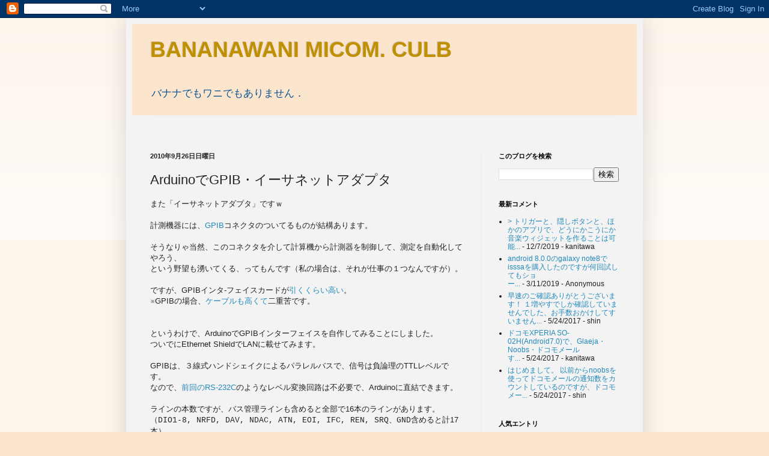

--- FILE ---
content_type: text/html; charset=UTF-8
request_url: https://bananawani-mc.blogspot.com/2010/09/arduinogpib.html
body_size: 18736
content:
<!DOCTYPE html>
<html class='v2' dir='ltr' lang='ja'>
<head>
<link href='https://www.blogger.com/static/v1/widgets/335934321-css_bundle_v2.css' rel='stylesheet' type='text/css'/>
<meta content='width=1100' name='viewport'/>
<meta content='text/html; charset=UTF-8' http-equiv='Content-Type'/>
<meta content='blogger' name='generator'/>
<link href='https://bananawani-mc.blogspot.com/favicon.ico' rel='icon' type='image/x-icon'/>
<link href='http://bananawani-mc.blogspot.com/2010/09/arduinogpib.html' rel='canonical'/>
<link rel="alternate" type="application/atom+xml" title="BANANAWANI MICOM. CULB - Atom" href="https://bananawani-mc.blogspot.com/feeds/posts/default" />
<link rel="alternate" type="application/rss+xml" title="BANANAWANI MICOM. CULB - RSS" href="https://bananawani-mc.blogspot.com/feeds/posts/default?alt=rss" />
<link rel="service.post" type="application/atom+xml" title="BANANAWANI MICOM. CULB - Atom" href="https://www.blogger.com/feeds/5804127061700358297/posts/default" />

<link rel="alternate" type="application/atom+xml" title="BANANAWANI MICOM. CULB - Atom" href="https://bananawani-mc.blogspot.com/feeds/6300640221191143396/comments/default" />
<!--Can't find substitution for tag [blog.ieCssRetrofitLinks]-->
<link href='https://blogger.googleusercontent.com/img/b/R29vZ2xl/AVvXsEiGBqKb2lWepnKZt2t_0REK5o6QaKOaoKVID_w3_6iAFCqUZqi9z4x_3XXk2W0vFWuzt9Vg2fXiDSBS0UTQVzBoELDxN1NCUD5MkgzeELB_lDJsZixGWUTiREDj0CVNFljtmRj_AxB_RTHH/s320/GPIB-connection.jpg' rel='image_src'/>
<meta content='http://bananawani-mc.blogspot.com/2010/09/arduinogpib.html' property='og:url'/>
<meta content='ArduinoでGPIB・イーサネットアダプタ' property='og:title'/>
<meta content='また「イーサネットアダプタ」ですｗ   計測機器には、 GPIB コネクタのついてるものが結構あります。   そうなりゃ当然、このコネクタを介して計算機から計測器を制御して、測定を自動化してやろう、  という野望も湧いてくる、ってもんです（私の場合は、それが仕事の１つなんですが）...' property='og:description'/>
<meta content='https://blogger.googleusercontent.com/img/b/R29vZ2xl/AVvXsEiGBqKb2lWepnKZt2t_0REK5o6QaKOaoKVID_w3_6iAFCqUZqi9z4x_3XXk2W0vFWuzt9Vg2fXiDSBS0UTQVzBoELDxN1NCUD5MkgzeELB_lDJsZixGWUTiREDj0CVNFljtmRj_AxB_RTHH/w1200-h630-p-k-no-nu/GPIB-connection.jpg' property='og:image'/>
<title>BANANAWANI MICOM. CULB: ArduinoでGPIB&#12539;イーサネットアダプタ</title>
<style id='page-skin-1' type='text/css'><!--
/*
-----------------------------------------------
Blogger Template Style
Name:     Simple
Designer: Blogger
URL:      www.blogger.com
----------------------------------------------- */
/* Content
----------------------------------------------- */
body {
font: normal normal 12px Arial, Tahoma, Helvetica, FreeSans, sans-serif;
color: #222222;
background: #fce5cd none repeat scroll top left;
padding: 0 40px 40px 40px;
}
html body .region-inner {
min-width: 0;
max-width: 100%;
width: auto;
}
h2 {
font-size: 22px;
}
a:link {
text-decoration:none;
color: #2288bb;
}
a:visited {
text-decoration:none;
color: #888888;
}
a:hover {
text-decoration:underline;
color: #33aaff;
}
.body-fauxcolumn-outer .fauxcolumn-inner {
background: transparent url(https://resources.blogblog.com/blogblog/data/1kt/simple/body_gradient_tile_light.png) repeat scroll top left;
_background-image: none;
}
.body-fauxcolumn-outer .cap-top {
position: absolute;
z-index: 1;
height: 400px;
width: 100%;
}
.body-fauxcolumn-outer .cap-top .cap-left {
width: 100%;
background: transparent url(https://resources.blogblog.com/blogblog/data/1kt/simple/gradients_light.png) repeat-x scroll top left;
_background-image: none;
}
.content-outer {
-moz-box-shadow: 0 0 40px rgba(0, 0, 0, .15);
-webkit-box-shadow: 0 0 5px rgba(0, 0, 0, .15);
-goog-ms-box-shadow: 0 0 10px #333333;
box-shadow: 0 0 40px rgba(0, 0, 0, .15);
margin-bottom: 1px;
}
.content-inner {
padding: 10px 10px;
}
.content-inner {
background-color: #f3f3f3;
}
/* Header
----------------------------------------------- */
.header-outer {
background: #fce5cd none repeat-x scroll 0 -400px;
_background-image: none;
}
.Header h1 {
font: normal bold 36px Verdana, Geneva, sans-serif;;
color: #bf9000;
text-shadow: -1px -1px 1px rgba(0, 0, 0, .2);
}
.Header h1 a {
color: #bf9000;
}
.Header .description {
font-size: 140%;
color: #0b5394;
}
.header-inner .Header .titlewrapper {
padding: 22px 30px;
}
.header-inner .Header .descriptionwrapper {
padding: 0 30px;
}
/* Tabs
----------------------------------------------- */
.tabs-inner .section:first-child {
border-top: 1px solid #eeeeee;
}
.tabs-inner .section:first-child ul {
margin-top: -1px;
border-top: 1px solid #eeeeee;
border-left: 0 solid #eeeeee;
border-right: 0 solid #eeeeee;
}
.tabs-inner .widget ul {
background: #f5f5f5 url(https://resources.blogblog.com/blogblog/data/1kt/simple/gradients_light.png) repeat-x scroll 0 -800px;
_background-image: none;
border-bottom: 1px solid #eeeeee;
margin-top: 0;
margin-left: -30px;
margin-right: -30px;
}
.tabs-inner .widget li a {
display: inline-block;
padding: .6em 1em;
font: normal normal 14px Arial, Tahoma, Helvetica, FreeSans, sans-serif;
color: #999999;
border-left: 1px solid #f3f3f3;
border-right: 1px solid #eeeeee;
}
.tabs-inner .widget li:first-child a {
border-left: none;
}
.tabs-inner .widget li.selected a, .tabs-inner .widget li a:hover {
color: #000000;
background-color: #eeeeee;
text-decoration: none;
}
/* Columns
----------------------------------------------- */
.main-outer {
border-top: 0 solid #eeeeee;
}
.fauxcolumn-left-outer .fauxcolumn-inner {
border-right: 1px solid #eeeeee;
}
.fauxcolumn-right-outer .fauxcolumn-inner {
border-left: 1px solid #eeeeee;
}
/* Headings
----------------------------------------------- */
div.widget > h2,
div.widget h2.title {
margin: 0 0 1em 0;
font: normal bold 11px Arial, Tahoma, Helvetica, FreeSans, sans-serif;
color: #000000;
}
/* Widgets
----------------------------------------------- */
.widget .zippy {
color: #999999;
text-shadow: 2px 2px 1px rgba(0, 0, 0, .1);
}
.widget .popular-posts ul {
list-style: none;
}
/* Posts
----------------------------------------------- */
h2.date-header {
font: normal bold 11px Arial, Tahoma, Helvetica, FreeSans, sans-serif;
}
.date-header span {
background-color: transparent;
color: #222222;
padding: inherit;
letter-spacing: inherit;
margin: inherit;
}
.main-inner {
padding-top: 30px;
padding-bottom: 30px;
}
.main-inner .column-center-inner {
padding: 0 15px;
}
.main-inner .column-center-inner .section {
margin: 0 15px;
}
.post {
margin: 0 0 25px 0;
}
h3.post-title, .comments h4 {
font: normal normal 22px Arial, Tahoma, Helvetica, FreeSans, sans-serif;
margin: .75em 0 0;
}
.post-body {
font-size: 110%;
line-height: 1.4;
position: relative;
}
.post-body img, .post-body .tr-caption-container, .Profile img, .Image img,
.BlogList .item-thumbnail img {
padding: 2px;
background: #ffffff;
border: 1px solid #eeeeee;
-moz-box-shadow: 1px 1px 5px rgba(0, 0, 0, .1);
-webkit-box-shadow: 1px 1px 5px rgba(0, 0, 0, .1);
box-shadow: 1px 1px 5px rgba(0, 0, 0, .1);
}
.post-body img, .post-body .tr-caption-container {
padding: 5px;
}
.post-body .tr-caption-container {
color: #222222;
}
.post-body .tr-caption-container img {
padding: 0;
background: transparent;
border: none;
-moz-box-shadow: 0 0 0 rgba(0, 0, 0, .1);
-webkit-box-shadow: 0 0 0 rgba(0, 0, 0, .1);
box-shadow: 0 0 0 rgba(0, 0, 0, .1);
}
.post-header {
margin: 0 0 1.5em;
line-height: 1.6;
font-size: 90%;
}
.post-footer {
margin: 20px -2px 0;
padding: 5px 10px;
color: #666666;
background-color: #f9f9f9;
border-bottom: 1px solid #eeeeee;
line-height: 1.6;
font-size: 90%;
}
#comments .comment-author {
padding-top: 1.5em;
border-top: 1px solid #eeeeee;
background-position: 0 1.5em;
}
#comments .comment-author:first-child {
padding-top: 0;
border-top: none;
}
.avatar-image-container {
margin: .2em 0 0;
}
#comments .avatar-image-container img {
border: 1px solid #eeeeee;
}
/* Comments
----------------------------------------------- */
.comments .comments-content .icon.blog-author {
background-repeat: no-repeat;
background-image: url([data-uri]);
}
.comments .comments-content .loadmore a {
border-top: 1px solid #999999;
border-bottom: 1px solid #999999;
}
.comments .comment-thread.inline-thread {
background-color: #f9f9f9;
}
.comments .continue {
border-top: 2px solid #999999;
}
/* Accents
---------------------------------------------- */
.section-columns td.columns-cell {
border-left: 1px solid #eeeeee;
}
.blog-pager {
background: transparent none no-repeat scroll top center;
}
.blog-pager-older-link, .home-link,
.blog-pager-newer-link {
background-color: #f3f3f3;
padding: 5px;
}
.footer-outer {
border-top: 0 dashed #bbbbbb;
}
/* Mobile
----------------------------------------------- */
body.mobile  {
background-size: auto;
}
.mobile .body-fauxcolumn-outer {
background: transparent none repeat scroll top left;
}
.mobile .body-fauxcolumn-outer .cap-top {
background-size: 100% auto;
}
.mobile .content-outer {
-webkit-box-shadow: 0 0 3px rgba(0, 0, 0, .15);
box-shadow: 0 0 3px rgba(0, 0, 0, .15);
}
.mobile .tabs-inner .widget ul {
margin-left: 0;
margin-right: 0;
}
.mobile .post {
margin: 0;
}
.mobile .main-inner .column-center-inner .section {
margin: 0;
}
.mobile .date-header span {
padding: 0.1em 10px;
margin: 0 -10px;
}
.mobile h3.post-title {
margin: 0;
}
.mobile .blog-pager {
background: transparent none no-repeat scroll top center;
}
.mobile .footer-outer {
border-top: none;
}
.mobile .main-inner, .mobile .footer-inner {
background-color: #f3f3f3;
}
.mobile-index-contents {
color: #222222;
}
.mobile-link-button {
background-color: #2288bb;
}
.mobile-link-button a:link, .mobile-link-button a:visited {
color: #ffffff;
}
.mobile .tabs-inner .section:first-child {
border-top: none;
}
.mobile .tabs-inner .PageList .widget-content {
background-color: #eeeeee;
color: #000000;
border-top: 1px solid #eeeeee;
border-bottom: 1px solid #eeeeee;
}
.mobile .tabs-inner .PageList .widget-content .pagelist-arrow {
border-left: 1px solid #eeeeee;
}

--></style>
<style id='template-skin-1' type='text/css'><!--
body {
min-width: 860px;
}
.content-outer, .content-fauxcolumn-outer, .region-inner {
min-width: 860px;
max-width: 860px;
_width: 860px;
}
.main-inner .columns {
padding-left: 0px;
padding-right: 260px;
}
.main-inner .fauxcolumn-center-outer {
left: 0px;
right: 260px;
/* IE6 does not respect left and right together */
_width: expression(this.parentNode.offsetWidth -
parseInt("0px") -
parseInt("260px") + 'px');
}
.main-inner .fauxcolumn-left-outer {
width: 0px;
}
.main-inner .fauxcolumn-right-outer {
width: 260px;
}
.main-inner .column-left-outer {
width: 0px;
right: 100%;
margin-left: -0px;
}
.main-inner .column-right-outer {
width: 260px;
margin-right: -260px;
}
#layout {
min-width: 0;
}
#layout .content-outer {
min-width: 0;
width: 800px;
}
#layout .region-inner {
min-width: 0;
width: auto;
}
body#layout div.add_widget {
padding: 8px;
}
body#layout div.add_widget a {
margin-left: 32px;
}
--></style>
<link href='https://www.blogger.com/dyn-css/authorization.css?targetBlogID=5804127061700358297&amp;zx=78b987fd-04a4-4362-823e-cd386582ab99' media='none' onload='if(media!=&#39;all&#39;)media=&#39;all&#39;' rel='stylesheet'/><noscript><link href='https://www.blogger.com/dyn-css/authorization.css?targetBlogID=5804127061700358297&amp;zx=78b987fd-04a4-4362-823e-cd386582ab99' rel='stylesheet'/></noscript>
<meta name='google-adsense-platform-account' content='ca-host-pub-1556223355139109'/>
<meta name='google-adsense-platform-domain' content='blogspot.com'/>

<!-- data-ad-client=ca-pub-4896605731658180 -->

</head>
<body class='loading variant-pale'>
<div class='navbar section' id='navbar' name='Navbar'><div class='widget Navbar' data-version='1' id='Navbar1'><script type="text/javascript">
    function setAttributeOnload(object, attribute, val) {
      if(window.addEventListener) {
        window.addEventListener('load',
          function(){ object[attribute] = val; }, false);
      } else {
        window.attachEvent('onload', function(){ object[attribute] = val; });
      }
    }
  </script>
<div id="navbar-iframe-container"></div>
<script type="text/javascript" src="https://apis.google.com/js/platform.js"></script>
<script type="text/javascript">
      gapi.load("gapi.iframes:gapi.iframes.style.bubble", function() {
        if (gapi.iframes && gapi.iframes.getContext) {
          gapi.iframes.getContext().openChild({
              url: 'https://www.blogger.com/navbar/5804127061700358297?po\x3d6300640221191143396\x26origin\x3dhttps://bananawani-mc.blogspot.com',
              where: document.getElementById("navbar-iframe-container"),
              id: "navbar-iframe"
          });
        }
      });
    </script><script type="text/javascript">
(function() {
var script = document.createElement('script');
script.type = 'text/javascript';
script.src = '//pagead2.googlesyndication.com/pagead/js/google_top_exp.js';
var head = document.getElementsByTagName('head')[0];
if (head) {
head.appendChild(script);
}})();
</script>
</div></div>
<div class='body-fauxcolumns'>
<div class='fauxcolumn-outer body-fauxcolumn-outer'>
<div class='cap-top'>
<div class='cap-left'></div>
<div class='cap-right'></div>
</div>
<div class='fauxborder-left'>
<div class='fauxborder-right'></div>
<div class='fauxcolumn-inner'>
</div>
</div>
<div class='cap-bottom'>
<div class='cap-left'></div>
<div class='cap-right'></div>
</div>
</div>
</div>
<div class='content'>
<div class='content-fauxcolumns'>
<div class='fauxcolumn-outer content-fauxcolumn-outer'>
<div class='cap-top'>
<div class='cap-left'></div>
<div class='cap-right'></div>
</div>
<div class='fauxborder-left'>
<div class='fauxborder-right'></div>
<div class='fauxcolumn-inner'>
</div>
</div>
<div class='cap-bottom'>
<div class='cap-left'></div>
<div class='cap-right'></div>
</div>
</div>
</div>
<div class='content-outer'>
<div class='content-cap-top cap-top'>
<div class='cap-left'></div>
<div class='cap-right'></div>
</div>
<div class='fauxborder-left content-fauxborder-left'>
<div class='fauxborder-right content-fauxborder-right'></div>
<div class='content-inner'>
<header>
<div class='header-outer'>
<div class='header-cap-top cap-top'>
<div class='cap-left'></div>
<div class='cap-right'></div>
</div>
<div class='fauxborder-left header-fauxborder-left'>
<div class='fauxborder-right header-fauxborder-right'></div>
<div class='region-inner header-inner'>
<div class='header section' id='header' name='ヘッダー'><div class='widget Header' data-version='1' id='Header1'>
<div id='header-inner'>
<div class='titlewrapper'>
<h1 class='title'>
<a href='https://bananawani-mc.blogspot.com/'>
BANANAWANI MICOM. CULB
</a>
</h1>
</div>
<div class='descriptionwrapper'>
<p class='description'><span>バナナでもワニでもありません&#65294;</span></p>
</div>
</div>
</div></div>
</div>
</div>
<div class='header-cap-bottom cap-bottom'>
<div class='cap-left'></div>
<div class='cap-right'></div>
</div>
</div>
</header>
<div class='tabs-outer'>
<div class='tabs-cap-top cap-top'>
<div class='cap-left'></div>
<div class='cap-right'></div>
</div>
<div class='fauxborder-left tabs-fauxborder-left'>
<div class='fauxborder-right tabs-fauxborder-right'></div>
<div class='region-inner tabs-inner'>
<div class='tabs section' id='crosscol' name='Cross-Column'><div class='widget HTML' data-version='1' id='HTML1'>
<h2 class='title'>GoogleAnalytics</h2>
<div class='widget-content'>
<script type="text/javascript">

  var _gaq = _gaq || [];
  _gaq.push(['_setAccount', 'UA-21575146-1']);
  _gaq.push(['_trackPageview']);

  (function() {
    var ga = document.createElement('script'); ga.type = 'text/javascript'; ga.async = true;
    ga.src = ('https:' == document.location.protocol ? 'https://ssl' : 'http://www') + '.google-analytics.com/ga.js';
    var s = document.getElementsByTagName('script')[0]; s.parentNode.insertBefore(ga, s);
  })();

</script>
</div>
<div class='clear'></div>
</div></div>
<div class='tabs section' id='crosscol-overflow' name='Cross-Column 2'><div class='widget HTML' data-version='1' id='HTML2'>
<h2 class='title'>SyntaxHighlighter</h2>
<div class='widget-content'>
<script type='text/javascript'><!--
  function loadCss(aUrl) {
    var head  = document.getElementsByTagName('head')[0]
    var fileref =document.createElement("link")
    fileref.setAttribute("rel", "Stylesheet")
    fileref.setAttribute("type", "text/css")
    fileref.setAttribute("href", aUrl)
    fileref.setAttribute("media", "all")
    head.appendChild(fileref)
  }
  loadCss("http://alexgorbatchev.com/pub/sh/current/styles/shCore.css");
  // テーマは下記の中からひとつ選択する
  //loadCss("http://alexgorbatchev.com/pub/sh/current/styles/shThemeDefault.css");
  //loadCss("http://alexgorbatchev.com/pub/sh/current/styles/shThemeDjango.css");
  //loadCss("http://alexgorbatchev.com/pub/sh/current/styles/shThemeEclipse.css");
  //loadCss("http://alexgorbatchev.com/pub/sh/current/styles/shThemeEmacs.css");
  //loadCss("http://alexgorbatchev.com/pub/sh/current/styles/shThemeFadeToGrey.css");
  loadCss("http://alexgorbatchev.com/pub/sh/current/styles/shThemeMidnight.css");
  //loadCss("http://alexgorbatchev.com/pub/sh/current/styles/shThemeRDark.css");
// -->
</script>
 
<script src="//alexgorbatchev.com/pub/sh/current/scripts/shCore.js" type="text/javascript"></script>
 
<script type="text/javascript" src="//alexgorbatchev.com/pub/sh/current/scripts/shBrushPython.js"></script>
<script type="text/javascript" src="//alexgorbatchev.com/pub/sh/current/scripts/shBrushXml.js"></script>
<script type="text/javascript" src="//alexgorbatchev.com/pub/sh/current/scripts/shBrushJScript.js"></script>
<script type="text/javascript" src="//alexgorbatchev.com/pub/sh/current/scripts/shBrushBash.js"></script>
<script type="text/javascript" src="//alexgorbatchev.com/pub/sh/current/scripts/shBrushJava.js"></script>
<script type="text/javascript" src="//alexgorbatchev.com/pub/sh/current/scripts/shBrushDiff.js"></script>
 
<!-- 必要なものだけコメントエリアから外す
<script src="http://alexgorbatchev.com/pub/sh/current/scripts/shBrushCpp.js" type='text/javascript'></script>
<script src="http://alexgorbatchev.com/pub/sh/current/scripts/shBrushCSharp.js" type='text/javascript'></script>
<script src="http://alexgorbatchev.com/pub/sh/current/scripts/shBrushCss.js" type='text/javascript'></script>
<script src="http://alexgorbatchev.com/pub/sh/current/scripts/shBrushPhp.js" type='text/javascript'></script>
<script src="http://alexgorbatchev.com/pub/sh/current/scripts/shBrushRuby.js" type='text/javascript'></script>
<script src="http://alexgorbatchev.com/pub/sh/current/scripts/shBrushSql.js" type='text/javascript'></script>
<script src="http://alexgorbatchev.com/pub/sh/current/scripts/shBrushVb.js" type='text/javascript'></script>
<script src="http://alexgorbatchev.com/pub/sh/current/scripts/shBrushPerl.js" type='text/javascript'></script>
-->
 
<script language='javascript' type="text/javascript"><!--
  SyntaxHighlighter.config.bloggerMode = true;
  SyntaxHighlighter.defaults['toolbar'] = false;
  SyntaxHighlighter.all();
// -->
</script>
</div>
<div class='clear'></div>
</div></div>
</div>
</div>
<div class='tabs-cap-bottom cap-bottom'>
<div class='cap-left'></div>
<div class='cap-right'></div>
</div>
</div>
<div class='main-outer'>
<div class='main-cap-top cap-top'>
<div class='cap-left'></div>
<div class='cap-right'></div>
</div>
<div class='fauxborder-left main-fauxborder-left'>
<div class='fauxborder-right main-fauxborder-right'></div>
<div class='region-inner main-inner'>
<div class='columns fauxcolumns'>
<div class='fauxcolumn-outer fauxcolumn-center-outer'>
<div class='cap-top'>
<div class='cap-left'></div>
<div class='cap-right'></div>
</div>
<div class='fauxborder-left'>
<div class='fauxborder-right'></div>
<div class='fauxcolumn-inner'>
</div>
</div>
<div class='cap-bottom'>
<div class='cap-left'></div>
<div class='cap-right'></div>
</div>
</div>
<div class='fauxcolumn-outer fauxcolumn-left-outer'>
<div class='cap-top'>
<div class='cap-left'></div>
<div class='cap-right'></div>
</div>
<div class='fauxborder-left'>
<div class='fauxborder-right'></div>
<div class='fauxcolumn-inner'>
</div>
</div>
<div class='cap-bottom'>
<div class='cap-left'></div>
<div class='cap-right'></div>
</div>
</div>
<div class='fauxcolumn-outer fauxcolumn-right-outer'>
<div class='cap-top'>
<div class='cap-left'></div>
<div class='cap-right'></div>
</div>
<div class='fauxborder-left'>
<div class='fauxborder-right'></div>
<div class='fauxcolumn-inner'>
</div>
</div>
<div class='cap-bottom'>
<div class='cap-left'></div>
<div class='cap-right'></div>
</div>
</div>
<!-- corrects IE6 width calculation -->
<div class='columns-inner'>
<div class='column-center-outer'>
<div class='column-center-inner'>
<div class='main section' id='main' name='メイン'><div class='widget Blog' data-version='1' id='Blog1'>
<div class='blog-posts hfeed'>

          <div class="date-outer">
        
<h2 class='date-header'><span>2010年9月26日日曜日</span></h2>

          <div class="date-posts">
        
<div class='post-outer'>
<div class='post hentry uncustomized-post-template' itemprop='blogPost' itemscope='itemscope' itemtype='http://schema.org/BlogPosting'>
<meta content='https://blogger.googleusercontent.com/img/b/R29vZ2xl/AVvXsEiGBqKb2lWepnKZt2t_0REK5o6QaKOaoKVID_w3_6iAFCqUZqi9z4x_3XXk2W0vFWuzt9Vg2fXiDSBS0UTQVzBoELDxN1NCUD5MkgzeELB_lDJsZixGWUTiREDj0CVNFljtmRj_AxB_RTHH/s320/GPIB-connection.jpg' itemprop='image_url'/>
<meta content='5804127061700358297' itemprop='blogId'/>
<meta content='6300640221191143396' itemprop='postId'/>
<a name='6300640221191143396'></a>
<h3 class='post-title entry-title' itemprop='name'>
ArduinoでGPIB&#12539;イーサネットアダプタ
</h3>
<div class='post-header'>
<div class='post-header-line-1'></div>
</div>
<div class='post-body entry-content' id='post-body-6300640221191143396' itemprop='description articleBody'>
また&#12300;イーサネットアダプタ&#12301;ですｗ<br />
<br />
計測機器には&#12289;<a href="http://www.google.co.jp/url?sa=t&amp;source=web&amp;cd=2&amp;ved=0CCcQFjAB&amp;url=http%3A%2F%2Fja.wikipedia.org%2Fwiki%2FIEEE_488&amp;ei=iRSeTLLTIMvJcbPL3YQK&amp;usg=AFQjCNGg5AkpbBp6xEAtw4s0XImSyFIjzA&amp;sig2=wARmoPmoNHWk3Cl9ybraRg">GPIB</a>コネクタのついてるものが結構あります&#12290;<br />
<br />
そうなりゃ当然&#12289;このコネクタを介して計算機から計測器を制御して&#12289;測定を自動化してやろう&#12289;<br />
という野望も湧いてくる&#12289;ってもんです&#65288;私の場合は&#12289;それが仕事の１つなんですが&#65289;&#12290;<br />
<br />
ですが&#12289;GPIBインタ-フェイスカードが<a href="http://www.google.co.jp/search?hl=ja&amp;safe=off&amp;rlz=1B3GGGL_jaJP332JP332&amp;q=GPIB%E3%82%A4%E3%83%B3%E3%82%BF%E3%83%BC%E3%83%95%E3%82%A7%E3%82%A4%E3%82%B9%E3%80%80%E4%BE%A1%E6%A0%BC&amp;btnG=%E6%A4%9C%E7%B4%A2&amp;aq=f&amp;aqi=&amp;aql=&amp;oq=&amp;gs_rfai=">引くくらい高い</a>&#12290;<br />
&#8251;GPIBの場合&#12289;<a href="http://www.google.co.jp/search?hl=ja&amp;safe=off&amp;rlz=1B3GGGL_jaJP332JP332&amp;q=GPIB%E3%82%B1%E3%83%BC%E3%83%96%E3%83%AB%E3%80%80%E4%BE%A1%E6%A0%BC&amp;aq=f&amp;aqi=g1&amp;aql=&amp;oq=&amp;gs_rfai=">ケーブルも高くて</a>二重苦です&#12290;<br />
<br />
<br />
というわけで&#12289;ArduinoでGPIBインターフェイスを自作してみることにしました&#12290;<br />
ついでにEthernet ShieldでLANに載せてみます&#12290;<br />
<br />
<a name="more"></a>GPIBは&#12289;３線式ハンドシェイクによるパラレルバスで&#12289;信号は負論理のTTLレベルです&#12290;<br />
なので&#12289;<a href="http://bananawani-mc.blogspot.com/2010/09/arduinors-232c.html">前回のRS-232C</a>のようなレベル変換回路は不必要で&#12289;Arduinoに直結できます&#12290; <br />
<br />
ラインの本数ですが&#12289;バス管理ラインも含めると全部で16本のラインがあります&#12290;<br />
&#65288;<span style="font-family: &quot;Courier New&quot;,Courier,monospace;">DIO1-8, NRFD, DAV, NDAC, ATN, EOI, IFC, REN, SRQ</span>&#12289;<span style="font-family: &quot;Courier New&quot;,Courier,monospace;">GND</span>含めると計17本&#65289;<br />
<br />
Arduinoで使えるピン数は&#12289;digitalが14本&#12289;analog&#65288;digitalとしても利用可&#65289;が6本の計20本&#12290;<br />
<br />
&#12300;余裕じゃん&#12301;と思ったのですが&#12289;Ethernet Shield使うのでSPIのためにdigital10-13の４本は<br />
開けておかなければなりません&#12290; また&#12289;シリアル用のdigital0&#12539;1も開けておかないと&#12289;<br />
デバックでしんどいことになります&#12290;<br />
<br />
すると&#12289;使えるピン数は14本&#12289;と足りなくなってしまいました&#12290;<br />
<br />
<span style="font-family: &quot;Courier New&quot;,Courier,monospace;">SRQ</span>は&#12289;バスに接続された機器から&#65288;用紙切れや機器異常の&#65289;サービス要求を<br />
バスコントローラへアサートするラインですが&#12289;この機能を使わないことにします&#12290;<br />
<br />
また<span style="font-family: &quot;Courier New&quot;,Courier,monospace;">REN</span>は&#12289;接続された機器の操作モードをリモート/ローカルに切り替えるためのラインですが&#12289;<br />
<span style="font-family: &quot;Courier New&quot;,Courier,monospace;">LOW</span>に落としておけば常時リモートなので&#12289;今回は使わないことにします&#12290;<br />
<br />
これでなんとかピン数が足りました&#12290;<br />
<br />
<br />
以下が&#12289;今回書いたスケッチです&#12290;<br />
MACアドレスとかIPアドレスは伏せ字にしてあります&#12290;<br />
<pre><code>
<textarea cols="80" rows="18" style="overflow: scroll;">/*
 * GIPB Ether Adapter
*/

#include &lt;string.h&gt;
#include &lt;Ethernet.h&gt;

// Define PIN name
#define DIO1  19
#define DIO2  18
#define DIO3  17
#define DIO4  16
#define DIO5  15
#define DIO6  14
#define DIO7  9
#define DIO8  8
#define EOI   6
#define DAV   5
#define NRFD  4
#define NDAC  3
#define IFC   7
#define ATN   2
#define REN   GND
#define SRQ   GND

// set MAC &amp; IP
byte mac[] = { 0x&#12295;&#12295;, 0x&#12295;&#12295;, 0x&#12295;&#12295;, 0x&#12295;&#12295;, 0x&#12295;&#12295;, 0x&#12295;&#12295; };
byte ip[] = { &#12295;&#12295;&#12295;, &#12295;&#12295;&#12295;, &#12295;&#12295;&#12295;, &#12295;&#12295;&#12295; };
byte gateway[] = { &#12295;&#12295;&#12295;, &#12295;&#12295;&#12295;, &#12295;&#12295;&#12295;, &#12295;&#12295;&#12295; };
byte subnet[] = { &#12295;&#12295;&#12295;, &#12295;&#12295;&#12295;, &#12295;&#12295;&#12295;, &#12295;&#12295;&#12295; };
Server server(&#12295;&#12295;&#12295;);

// set Commando val
char com[256] = "";
char c = 0;
int p = 0;

void setup() {
  // initialize the ethernet device
  Ethernet.begin(mac, ip, gateway, subnet);
  // start listening for clients
  server.begin();
  
  // initialize gpib line
  pinMode(EOI, OUTPUT); digitalWrite(EOI, HIGH);
  pinMode(DAV, OUTPUT); digitalWrite(DAV, HIGH); 
  pinMode(NDAC, OUTPUT); digitalWrite(NDAC, LOW);
  pinMode(NRFD, OUTPUT); digitalWrite(NRFD, LOW);

}

void loop() {
  int i;
  
  Client client = server.available();
  
  if (client) {
    while (client.connected()) {
      if (0 &lt; client.available()) {
        c = client.read();
        *(com + p) = c; *(com + p + 1) = 0; 
        p++;
      }
      
      if (';' == c) {
        *(com + p - 1) = 0;
        if (0 == strcmp("IFC", com)) { gpibIFC();
        } else if (0 == strcmp("DCL", com)) { gpibDCL();
        } else if (0 == strcmp("STA", com)) { gpibLineStatus();
        } else {
          char command;
          int addr;
          char option[255];
          sscanf(com, "%c%2d", &amp;command, &amp;addr);
          for (i = 4 ; i &lt; strlen(com) ; i++) {
            option[i-4] = *(com + i);
          } option[i-4] = 0;
          strcat(option, "\r\n");
          
          if ('W' == command) { 
            gpibTalk((byte)addr, option);
          } else if ('R' == command) {
            char str[255] = "";
            gpibListen((byte)addr, str, "\r\n"); server.println(str);
          } else if ('C' == command) {
            gpibSDC((byte)addr);
          } 
        }
        *com = 0; p = 0; c = 0;
      }
    }
  }
}

void gpibLineStatus(void) {
  pinMode(ATN, INPUT); digitalWrite(ATN, HIGH); Serial.print(" ATN="); Serial.print(digitalRead(ATN));
  pinMode(DAV, INPUT); digitalWrite(DAV, HIGH); Serial.print(", DAV="); Serial.print(digitalRead(DAV));
  pinMode(NRFD, INPUT); digitalWrite(NRFD, HIGH); Serial.print(", NRFD="); Serial.print(digitalRead(NRFD));
  pinMode(NDAC, INPUT); digitalWrite(NDAC, HIGH); Serial.print(", NDAC="); Serial.print(digitalRead(NDAC));
  pinMode(EOI, INPUT); digitalWrite(EOI, HIGH); Serial.print(", EOI="); Serial.print(digitalRead(EOI));
  Serial.print(", DIO8-1=");
  pinMode(DIO8, INPUT); digitalWrite(DIO8, HIGH); Serial.print(digitalRead(DIO8));
  pinMode(DIO7, INPUT); digitalWrite(DIO7, HIGH); Serial.print(digitalRead(DIO7));
  pinMode(DIO6, INPUT); digitalWrite(DIO6, HIGH); Serial.print(digitalRead(DIO6));
  pinMode(DIO5, INPUT); digitalWrite(DIO5, HIGH); Serial.print(digitalRead(DIO5));
  pinMode(DIO4, INPUT); digitalWrite(DIO4, HIGH); Serial.print(digitalRead(DIO4));
  pinMode(DIO3, INPUT); digitalWrite(DIO3, HIGH); Serial.print(digitalRead(DIO3));
  pinMode(DIO2, INPUT); digitalWrite(DIO2, HIGH); Serial.print(digitalRead(DIO2));
  pinMode(DIO1, INPUT); digitalWrite(DIO1, HIGH); Serial.println(digitalRead(DIO1));

}

byte get_dio() {
  byte x = 0;
  
  pinMode(DIO1, INPUT); bitWrite(x, 0, !digitalRead(DIO1));
  pinMode(DIO2, INPUT); bitWrite(x, 1, !digitalRead(DIO2));
  pinMode(DIO3, INPUT); bitWrite(x, 2, !digitalRead(DIO3));
  pinMode(DIO4, INPUT); bitWrite(x, 3, !digitalRead(DIO4));
  pinMode(DIO5, INPUT); bitWrite(x, 4, !digitalRead(DIO5));
  pinMode(DIO6, INPUT); bitWrite(x, 5, !digitalRead(DIO6));
  pinMode(DIO7, INPUT); bitWrite(x, 6, !digitalRead(DIO7));
  pinMode(DIO8, INPUT); bitWrite(x, 7, !digitalRead(DIO8));
  
  return x;
}

void set_dio(byte x) {
  
  pinMode(DIO1, OUTPUT); digitalWrite(DIO1, bitRead(~x, 0));
  pinMode(DIO2, OUTPUT); digitalWrite(DIO2, bitRead(~x, 1));
  pinMode(DIO3, OUTPUT); digitalWrite(DIO3, bitRead(~x, 2));
  pinMode(DIO4, OUTPUT); digitalWrite(DIO4, bitRead(~x, 3));
  pinMode(DIO5, OUTPUT); digitalWrite(DIO5, bitRead(~x, 4));
  pinMode(DIO6, OUTPUT); digitalWrite(DIO6, bitRead(~x, 5));
  pinMode(DIO7, OUTPUT); digitalWrite(DIO7, bitRead(~x, 6));
  pinMode(DIO8, OUTPUT); digitalWrite(DIO8, bitRead(~x, 7));
  
}

void gpibWrite(byte data) {
  // wait until (LOW == NDAC)
  pinMode(NDAC, INPUT);
  while (HIGH == digitalRead(NDAC)) { ; }
  
  // output data to DIO
  set_dio(data);
  
  // wait until (HIGH == NRFD)
  pinMode(NRFD, INPUT);
  while (LOW == digitalRead(NRFD)) { ; }
  
  // validate data
  pinMode(DAV, OUTPUT);
  digitalWrite(DAV, LOW);
  
  // wait until (HIGH == NDAC)
  while (LOW == digitalRead(NDAC)) { ; }
  
  digitalWrite(DAV, HIGH);
  set_dio(0); delayMicroseconds(10);
  
  return;
}

boolean gpibRead(byte *data) {
  
  boolean ret = false;
  
  // prepare to listen
  pinMode(NRFD, OUTPUT);
  digitalWrite(NRFD, HIGH);
  
  // wait until (LOW == DAV)
  pinMode(DAV, INPUT);
  while (HIGH == digitalRead(DAV)) { ; }
  
  // Ready for data
  digitalWrite(NRFD, LOW);
  
  // read from DIO
  *data = get_dio();
  
  // check EOI
  pinMode(EOI, INPUT);
  if (LOW == digitalRead(EOI)) {
    ret = true;
  } else {
    ret = false;
  }
  
  // data accepted
  pinMode(NDAC, OUTPUT);
  digitalWrite(NDAC, HIGH);
  
  // wait until invalid data
  while (LOW == digitalRead(DAV)) { ; }
  digitalWrite(NDAC, LOW);
  
  return ret; // return true when EOI==LOW
}

void gpibTalk(byte addr, char *str) {
  // attention
  pinMode(EOI, OUTPUT);
  digitalWrite(EOI, HIGH);
  pinMode(ATN, OUTPUT);
  digitalWrite(ATN, LOW); delayMicroseconds(30);
  
  // unlisten
  gpibWrite(0x3F); delayMicroseconds(20);
  
  // talker address
  gpibWrite(0x40); delayMicroseconds(20);
  
  // listener address
  gpibWrite((byte)(0x20 + addr)); delayMicroseconds(20);
  
  // end of attention
  digitalWrite(ATN, HIGH); delayMicroseconds(20);
    
  // write string
  while (0 != *(str + 1)) {
    gpibWrite(*str); delayMicroseconds(20);
    str++;
  }
  
  // write last char
  digitalWrite(EOI, LOW);
  gpibWrite(*str); delayMicroseconds(20);  
  digitalWrite(EOI, HIGH);
  
}

boolean gpibListen(byte addr, char *str, char* del) {
  // attention
  pinMode(ATN, OUTPUT);
  digitalWrite(ATN, LOW); delayMicroseconds(30);
  
  // unlisten
  gpibWrite(0x3F); delayMicroseconds(20);
  
  // talker address
  gpibWrite((byte)(0x40 + addr)); delayMicroseconds(20);
  
  // listener address
  gpibWrite(0x20); delayMicroseconds(20);
  
  // end of attention
  pinMode(NRFD, OUTPUT); digitalWrite(NRFD, LOW);
  pinMode(NDAC, OUTPUT); digitalWrite(NDAC, LOW);
  
  delayMicroseconds(10);
  digitalWrite(ATN, HIGH); delayMicroseconds(20);
  
  // recieve data
  int i, s, len = strlen(del);
  byte c;
  boolean isLast, isDel;
  
  s = 0;
  do {
    isLast = gpibRead(&amp;c); *(str) = c;
    isDel = true;
    for (i = 0 ; i &lt; len ; i++) {
      isDel = isDel &amp; (*(str - i) == *(del + len - i - 1));
    }
    str++;
  } while (!(isLast || isDel));
  *(str) = 0;

  return true;
}

void gpibIFC(void) {
  pinMode(IFC, OUTPUT); digitalWrite(IFC,LOW); delayMicroseconds(128);
  digitalWrite(IFC, HIGH);
}

void gpibDCL(void) {
  // attention
  pinMode(ATN, OUTPUT); digitalWrite(ATN, LOW); delayMicroseconds(10);
  
  // send DCL
  gpibWrite(0x14); delayMicroseconds(10);
  
  // end of attention
  digitalWrite(ATN, HIGH); delayMicroseconds(20);
}

void gpibSDC(byte addr) {
  // attention
  pinMode(ATN, OUTPUT); digitalWrite(ATN, LOW); delayMicroseconds(10);
  
  // unlisten
  gpibWrite(0x3F); delayMicroseconds(10);
  
  // send ADDRESS for device clear
  gpibWrite((byte)(32 + addr)); delayMicroseconds(10);
  
  // send SDC
  gpibWrite(0x04); delayMicroseconds(10);
  
  // end of attention
  digitalWrite(ATN, HIGH); delayMicroseconds(20);
}
</textarea>
</code></pre><br />
ピンアサインは全部digitalで使ってるので適当です&#12290;<br />
多分&#12289;どこに繋いでも動くと思います&#12290; <br />
<br />
メイン部分のやってることは単純で&#12289;setupでサーバ立てて&#12289;loopでリスンして&#12289;<br />
クライアントからのコマンド文字列を解釈して&#12289;GPIBへ流してるだけです&#12290;<br />
<br />
コマンド文字列のデリミタはセミコロン&#65288;;&#65289;です&#12290;<br />
<br />
バス管理コマンドとして&#12289;&#12300;<span style="font-family: &quot;Courier New&quot;,Courier,monospace;">IFC</span>&#12301;と&#12300;<span style="font-family: &quot;Courier New&quot;,Courier,monospace;">DCL</span>&#12301;を実装しています&#12290;<br />
また&#12289;アドレス指定デバイスクリアコマンドとして&#12300;<span style="font-family: &quot;Courier New&quot;,Courier,monospace;">C</span>&#65288;アドレス&#65289;<span style="font-family: &quot;Courier New&quot;,Courier,monospace;"></span>&#12301;も実装しています&#12290;<br />
<br />
リモート/ローカル関連のコマンドは&#12289;<span style="font-family: &quot;Courier New&quot;,Courier,monospace;">REN</span>が常時GNDなので実装しませんでした&#12290;<br />
また&#12289;トリガーコマンドも未実装です&#65288;私個人が使わないので&#65289;&#12290;<br />
<br />
ポール関連コマンドも<span style="font-family: &quot;Courier New&quot;,Courier,monospace;">SRQ</span>ライン使ってないので未実装です&#12290; <br />
<br />
おまけとして&#12289;ライン状態を取得する&#12300;<span style="font-family: &quot;Courier New&quot;,Courier,monospace;">STA</span>&#12301;コマンドを実装しておきました&#12290;<br />
<br />
GPIB接続された機器とのコマンドのやりとりは&#12289;<br />
コマンド送信が&#12300;W&#65288;リスナアドレス&#65289;=(コマンド文字列)&#12301;&#12289;<br />
リプライ受信が&#12300;R&#65288;トーカアドレス&#65289;&#12301;となっています&#12290;<br />
<br />
このコマンドインタープリタ部分は&#12289;かなり適当に書いたので&#12289;<br />
ちょっとしたエラーで簡単にハングアップしますｗ<br />
実用するには&#12289;もっと真面目に書かないといけないでしょう&#12290;<br />
<br />
GPIB関連の処理は&#12289;面倒くさかったので&#12289;ライブラリにせずにベタ書きにしました&#12290;<br />
また&#12289;C++忘れたので&#12289;クラスにもしませんでしたｗ&#12290;<br />
<br />
簡単に解説すると&#12289;<br />
<br />
<span style="font-family: &quot;Courier New&quot;,Courier,monospace;">set_dio(), get_dio()</span>が&#12289;DIO1-8へのバイト書き込みと読み出しです&#12290;<br />
<br />
<span style="font-family: &quot;Courier New&quot;,Courier,monospace;">gpibWrite(), gpibRead()</span>が&#12289; ３線式ハンドシェイクを行いながら&#12289;<br />
トーカ&#12539;リスナ間で１バイトのデータ送受信を行う関数です&#12290;<br />
<br />
<span style="font-family: &quot;Courier New&quot;,Courier,monospace;">gpibTalk(), gpibListen()</span>が&#12289;上記関数を使って&#12289;GPIBコマンドを<br />
送受信する関数です&#12290;<br />
簡単に実装するために&#12289;複数のリスナアドレス指定はできないようになっています&#12290;<br />
<br />
各ステップに入っているウェイトは適当です&#12290;なくても動くかも知れません&#65288;動かないかも知れませんが&#65289;&#12290;<br />
GPIBコマンドのデリミタは&#12300;<span style="font-family: &quot;Courier New&quot;,Courier,monospace;">CR+LF</span>&#12301;に決め打ちしています&#12290;<br />
<br />
<br />
スケッチ書けたので&#12289;実際に機器繋いでテストです&#12290;<br />
<br />
高いケーブルを覚悟決めてエイヤっとぶった切って&#12289;切ったほうはハンダ上げします&#12290;<br />
<span style="font-family: &quot;Courier New&quot;,Courier,monospace;">DIO1-8</span>以外のラインには専用のGNDラインがあるのですが&#12289;全部まとめて１本にします&#12290;<br />
<br />
&#8251;コネクタ形状が&#12289;セントロニクスフルピッチ24ピンと同じなので&#12289;<br />
&#8251;そのケーブルがあれば良かったのですが&#12289;手元にありませんでした&#12290; <br />
<br />
テスト用に&#12289;使っていない計測機器を集めてきて&#12289;全部を接続します&#12290;<br />
<br />
<div class="separator" style="clear: both; text-align: center;"><a href="https://blogger.googleusercontent.com/img/b/R29vZ2xl/AVvXsEiGBqKb2lWepnKZt2t_0REK5o6QaKOaoKVID_w3_6iAFCqUZqi9z4x_3XXk2W0vFWuzt9Vg2fXiDSBS0UTQVzBoELDxN1NCUD5MkgzeELB_lDJsZixGWUTiREDj0CVNFljtmRj_AxB_RTHH/s1600/GPIB-connection.jpg" imageanchor="1" style="margin-left: 1em; margin-right: 1em;"><img border="0" height="320" src="https://blogger.googleusercontent.com/img/b/R29vZ2xl/AVvXsEiGBqKb2lWepnKZt2t_0REK5o6QaKOaoKVID_w3_6iAFCqUZqi9z4x_3XXk2W0vFWuzt9Vg2fXiDSBS0UTQVzBoELDxN1NCUD5MkgzeELB_lDJsZixGWUTiREDj0CVNFljtmRj_AxB_RTHH/s320/GPIB-connection.jpg" width="240" /></a></div><br />
後ろからでわかりにくいですが&#12289;<br />
上のほうがエレクトロメータ&#65288;<a href="http://www.keithley.jp/products/dcac/sensitive/lowcurrent/?mn=6514J">KEITHLEY 6514</a>&#65289;&#12289;<br />
下がプログラマブル電流アンプ&#65288;<a href="http://www.keithley.jp/products/dcac/sensitive/lowcurrent/?mn=428-PROGJ">KEITHLEY 428-PROG</a>&#65289;です&#12290;<br />
<br />
これらは&#12289;フロントパネルの16セグにテキストメッセージを表示させることができますので&#12289;<br />
<br />
<div class="separator" style="clear: both; text-align: center;"><a href="https://blogger.googleusercontent.com/img/b/R29vZ2xl/AVvXsEhbx4itN71xNIPXcUed-kigQiE9NCeJB_A0wc3cULnA9WS1Gy67rtwF-_FumuADDSbqvjSDP7ZlMhJ2yMVY2a93f6e7Jit-zr8U80ThEHqXvR_IckjEGX0tkgrm0fuCXLZJTrfqLJWnVYg4/s1600/HelloArduino.jpg" imageanchor="1" style="margin-left: 1em; margin-right: 1em;"><img border="0" height="240" src="https://blogger.googleusercontent.com/img/b/R29vZ2xl/AVvXsEhbx4itN71xNIPXcUed-kigQiE9NCeJB_A0wc3cULnA9WS1Gy67rtwF-_FumuADDSbqvjSDP7ZlMhJ2yMVY2a93f6e7Jit-zr8U80ThEHqXvR_IckjEGX0tkgrm0fuCXLZJTrfqLJWnVYg4/s320/HelloArduino.jpg" width="320" /></a></div><br />
こんなこともできますｗ<br />
<br />
ちなみに&#12289;このために送ったコマンドは&#12289;<br />
<br />
<div class="separator" style="clear: both; text-align: center;"></div><div class="separator" style="clear: both; text-align: center;"><a href="https://blogger.googleusercontent.com/img/b/R29vZ2xl/AVvXsEjhrJeQQbgnu1kZrwijg1mUor0Cr6j0LzO9dwiBBgKSH3wKk7uUuM2tyiTIMMRae9LdCl1rH_3klQMYUT_98IKhnf6nW0sU5TGzh3xveZhJId3uchhRIjJb1xzeroksbgaujTSKxQ2YX-oy/s1600/GPIBEther_command.JPG" imageanchor="1" style="margin-left: 1em; margin-right: 1em;"><img border="0" height="72" src="https://blogger.googleusercontent.com/img/b/R29vZ2xl/AVvXsEjhrJeQQbgnu1kZrwijg1mUor0Cr6j0LzO9dwiBBgKSH3wKk7uUuM2tyiTIMMRae9LdCl1rH_3klQMYUT_98IKhnf6nW0sU5TGzh3xveZhJId3uchhRIjJb1xzeroksbgaujTSKxQ2YX-oy/s320/GPIBEther_command.JPG" width="320" /></a></div><br />
<br />
こんな感じです&#12290;<br />
<br />
<br />
<br />
ArduinoでのGPIB制御は&#12289;ネット上に実装例は未だに無く&#65288;探した限りでは&#65289;&#12289;<br />
<a href="http://www.arduino.cc/playground/Main/InterfacingWithHardware#Communication">Playground</a>にも情報がありません&#65288;フォーラムでの質問はありましたが&#8230;&#65289;&#12290; <br />
<br />
また&#12289;GPIBコンバータもRS-232Cのものは&#12289;ネット上に回路やキットの情報があるのですが&#12289;<br />
イーサネットのはなかなか見当たりません&#12290; <br />
<br />
この投稿が&#12289;誰かの役に立てば幸いです&#65288;損害や不利益は関知しませんがｗ&#65289;&#12290;<br />
<br />
あと&#12289;ありえないとは思いますが&#12289;このまま商品化とかしないようにｗ<br />
<a href="http://prologix.biz/gpib-ethernet-controller.html">出来のイイ似たものが既に市販されてます</a>からｗ
<div style='clear: both;'></div>
</div>
<div class='post-footer'>
<div class='post-footer-line post-footer-line-1'>
<span class='post-author vcard'>
投稿者
<span class='fn' itemprop='author' itemscope='itemscope' itemtype='http://schema.org/Person'>
<span itemprop='name'>kanitawa</span>
</span>
</span>
<span class='post-timestamp'>
時刻:
<meta content='http://bananawani-mc.blogspot.com/2010/09/arduinogpib.html' itemprop='url'/>
<a class='timestamp-link' href='https://bananawani-mc.blogspot.com/2010/09/arduinogpib.html' rel='bookmark' title='permanent link'><abbr class='published' itemprop='datePublished' title='2010-09-26T01:57:00+09:00'>1:57</abbr></a>
</span>
<span class='post-comment-link'>
</span>
<span class='post-icons'>
<span class='item-control blog-admin pid-434221280'>
<a href='https://www.blogger.com/post-edit.g?blogID=5804127061700358297&postID=6300640221191143396&from=pencil' title='投稿を編集'>
<img alt='' class='icon-action' height='18' src='https://resources.blogblog.com/img/icon18_edit_allbkg.gif' width='18'/>
</a>
</span>
</span>
<div class='post-share-buttons goog-inline-block'>
<a class='goog-inline-block share-button sb-email' href='https://www.blogger.com/share-post.g?blogID=5804127061700358297&postID=6300640221191143396&target=email' target='_blank' title='メールで送信'><span class='share-button-link-text'>メールで送信</span></a><a class='goog-inline-block share-button sb-blog' href='https://www.blogger.com/share-post.g?blogID=5804127061700358297&postID=6300640221191143396&target=blog' onclick='window.open(this.href, "_blank", "height=270,width=475"); return false;' target='_blank' title='BlogThis!'><span class='share-button-link-text'>BlogThis!</span></a><a class='goog-inline-block share-button sb-twitter' href='https://www.blogger.com/share-post.g?blogID=5804127061700358297&postID=6300640221191143396&target=twitter' target='_blank' title='X で共有'><span class='share-button-link-text'>X で共有</span></a><a class='goog-inline-block share-button sb-facebook' href='https://www.blogger.com/share-post.g?blogID=5804127061700358297&postID=6300640221191143396&target=facebook' onclick='window.open(this.href, "_blank", "height=430,width=640"); return false;' target='_blank' title='Facebook で共有する'><span class='share-button-link-text'>Facebook で共有する</span></a><a class='goog-inline-block share-button sb-pinterest' href='https://www.blogger.com/share-post.g?blogID=5804127061700358297&postID=6300640221191143396&target=pinterest' target='_blank' title='Pinterest に共有'><span class='share-button-link-text'>Pinterest に共有</span></a>
</div>
</div>
<div class='post-footer-line post-footer-line-2'>
<span class='post-labels'>
ラベル:
<a href='https://bananawani-mc.blogspot.com/search/label/Arduino' rel='tag'>Arduino</a>,
<a href='https://bananawani-mc.blogspot.com/search/label/%E9%9B%BB%E5%AD%90%E5%B7%A5%E4%BD%9C' rel='tag'>電子工作</a>
</span>
</div>
<div class='post-footer-line post-footer-line-3'>
<span class='post-location'>
</span>
</div>
</div>
</div>
<div class='comments' id='comments'>
<a name='comments'></a>
<h4>1 件のコメント:</h4>
<div id='Blog1_comments-block-wrapper'>
<dl class='' id='comments-block'>
<dt class='comment-author anon-comment-icon' id='c5611577675789464653'>
<a name='c5611577675789464653'></a>
<a href='http://hp.vector.co.jp/authors/VA009278/' rel='nofollow'>やもり</a>
さんのコメント...
</dt>
<dd class='comment-body' id='Blog1_cmt-5611577675789464653'>
<p>
はじめまして&#12290;<br /><br />ArduinoでのGPIBの実現のコード大変参考になりました&#12290;こちらもAVRでも試してみたのですが&#12289;FT2232Dで同じような実装を行い動作するようになりました&#12290;まだプロトタイプですが&#12289;FTでのコードは以下にアップしてあります&#12290;ありがとうございました&#12290;<br /><br />http://ubsa-osx.svn.sourceforge.net/viewvc/ubsa-osx/Monkey/ftgpib.c?view=log
</p>
</dd>
<dd class='comment-footer'>
<span class='comment-timestamp'>
<a href='https://bananawani-mc.blogspot.com/2010/09/arduinogpib.html?showComment=1325564271591#c5611577675789464653' title='comment permalink'>
2012年1月3日 13:17
</a>
<span class='item-control blog-admin pid-2044512342'>
<a class='comment-delete' href='https://www.blogger.com/comment/delete/5804127061700358297/5611577675789464653' title='コメントの削除'>
<img src='https://resources.blogblog.com/img/icon_delete13.gif'/>
</a>
</span>
</span>
</dd>
</dl>
</div>
<p class='comment-footer'>
<a href='https://www.blogger.com/comment/fullpage/post/5804127061700358297/6300640221191143396' onclick='javascript:window.open(this.href, "bloggerPopup", "toolbar=0,location=0,statusbar=1,menubar=0,scrollbars=yes,width=640,height=500"); return false;'>コメントを投稿</a>
</p>
</div>
</div>

        </div></div>
      
</div>
<div class='blog-pager' id='blog-pager'>
<span id='blog-pager-newer-link'>
<a class='blog-pager-newer-link' href='https://bananawani-mc.blogspot.com/2010/09/arduino.html' id='Blog1_blog-pager-newer-link' title='次の投稿'>次の投稿</a>
</span>
<span id='blog-pager-older-link'>
<a class='blog-pager-older-link' href='https://bananawani-mc.blogspot.com/2010/09/arduinors-232c.html' id='Blog1_blog-pager-older-link' title='前の投稿'>前の投稿</a>
</span>
<a class='home-link' href='https://bananawani-mc.blogspot.com/'>ホーム</a>
</div>
<div class='clear'></div>
<div class='post-feeds'>
<div class='feed-links'>
登録:
<a class='feed-link' href='https://bananawani-mc.blogspot.com/feeds/6300640221191143396/comments/default' target='_blank' type='application/atom+xml'>コメントの投稿 (Atom)</a>
</div>
</div>
</div></div>
</div>
</div>
<div class='column-left-outer'>
<div class='column-left-inner'>
<aside>
</aside>
</div>
</div>
<div class='column-right-outer'>
<div class='column-right-inner'>
<aside>
<div class='sidebar section' id='sidebar-right-1'>
<div class='widget BlogSearch' data-version='1' id='BlogSearch1'>
<h2 class='title'>このブログを検索</h2>
<div class='widget-content'>
<div id='BlogSearch1_form'>
<form action='https://bananawani-mc.blogspot.com/search' class='gsc-search-box' target='_top'>
<table cellpadding='0' cellspacing='0' class='gsc-search-box'>
<tbody>
<tr>
<td class='gsc-input'>
<input autocomplete='off' class='gsc-input' name='q' size='10' title='search' type='text' value=''/>
</td>
<td class='gsc-search-button'>
<input class='gsc-search-button' title='search' type='submit' value='検索'/>
</td>
</tr>
</tbody>
</table>
</form>
</div>
</div>
<div class='clear'></div>
</div>
<div class='widget Feed' data-version='1' id='Feed1'>
<h2>最新コメント</h2>
<div class='widget-content' id='Feed1_feedItemListDisplay'>
<span style='filter: alpha(25); opacity: 0.25;'>
<a href='http://bananawani-mc.blogspot.com/feeds/comments/default'>読込中...</a>
</span>
</div>
<div class='clear'></div>
</div><div class='widget PopularPosts' data-version='1' id='PopularPosts1'>
<h2>人気エントリ</h2>
<div class='widget-content popular-posts'>
<ul>
<li>
<a href='https://bananawani-mc.blogspot.com/2013/02/android-glaeja-ver4x.html'>[Android] Glaeja (ver.4.x)</a>
</li>
<li>
<a href='https://bananawani-mc.blogspot.com/2010/09/arduinogpib.html'>ArduinoでGPIB&#12539;イーサネットアダプタ</a>
</li>
<li>
<a href='https://bananawani-mc.blogspot.com/2011/02/labviewlabviewdll.html'>[LabVIEW]LabVIEWからDLLを遅延バインディングで利用する</a>
</li>
<li>
<a href='https://bananawani-mc.blogspot.com/2016/10/openweathermap-weather-condition-codes.html'>&#12300;OpenWeatherMap&#12301;の "Weather condition codes" 和訳についての雑感</a>
</li>
<li>
<a href='https://bananawani-mc.blogspot.com/2010/11/labview.html'>LabVIEWでスクリーンキャプチャを撮ってみた</a>
</li>
<li>
<a href='https://bananawani-mc.blogspot.com/2011/07/android-glaeja.html'>[Android] Glaeja</a>
</li>
<li>
<a href='https://bananawani-mc.blogspot.com/2018/01/n.html'>&#8220;N&#8221; 曜日よりの使者</a>
</li>
<li>
<a href='https://bananawani-mc.blogspot.com/2010/09/labview.html'>LabVIEWでオレオレ言語処理系</a>
</li>
<li>
<a href='https://bananawani-mc.blogspot.com/2010/10/arduinopass.html'>ArduinoプロトシールドのPasS用データ</a>
</li>
<li>
<a href='https://bananawani-mc.blogspot.com/2016/10/glaeja-openweathermap.html'>[Glaeja] &#12300;OpenWeatherMap&#12301;による天気情報について</a>
</li>
</ul>
<div class='clear'></div>
</div>
</div><div class='widget AdSense' data-version='1' id='AdSense3'>
<div class='widget-content'>
<script type="text/javascript"><!--
google_ad_client="pub-4896605731658180";
google_ad_host="pub-1556223355139109";
google_ad_width=234;
google_ad_height=60;
google_ad_format="234x60_as";
google_ad_type="text_image";
google_ad_host_channel="0001+S0007+L0001";
google_color_border="F3F3F3";
google_color_bg="F3F3F3";
google_color_link="000000";
google_color_url="2288BB";
google_color_text="222222";
//--></script>
<script type="text/javascript" src="//pagead2.googlesyndication.com/pagead/show_ads.js">
</script>
<div class='clear'></div>
</div>
</div><div class='widget Label' data-version='1' id='Label1'>
<h2>エントリ分類</h2>
<div class='widget-content list-label-widget-content'>
<ul>
<li>
<a dir='ltr' href='https://bananawani-mc.blogspot.com/search/label/Android'>Android</a>
<span dir='ltr'>(50)</span>
</li>
<li>
<a dir='ltr' href='https://bananawani-mc.blogspot.com/search/label/Arduino'>Arduino</a>
<span dir='ltr'>(8)</span>
</li>
<li>
<a dir='ltr' href='https://bananawani-mc.blogspot.com/search/label/Glaeja'>Glaeja</a>
<span dir='ltr'>(43)</span>
</li>
<li>
<a dir='ltr' href='https://bananawani-mc.blogspot.com/search/label/LabVIEW'>LabVIEW</a>
<span dir='ltr'>(17)</span>
</li>
<li>
<a dir='ltr' href='https://bananawani-mc.blogspot.com/search/label/%E3%81%9D%E3%81%AE%E4%BB%96'>その他</a>
<span dir='ltr'>(23)</span>
</li>
<li>
<a dir='ltr' href='https://bananawani-mc.blogspot.com/search/label/%E3%82%BF%E3%83%B3%E3%83%91%E3%82%AF%E8%B3%AA%E7%B5%90%E6%99%B6X%E7%B7%9A%E7%B7%9A%E6%A7%8B%E9%80%A0%E8%A7%A3%E6%9E%90'>タンパク質結晶X線線構造解析</a>
<span dir='ltr'>(21)</span>
</li>
<li>
<a dir='ltr' href='https://bananawani-mc.blogspot.com/search/label/%E9%9B%BB%E5%AD%90%E5%B7%A5%E4%BD%9C'>電子工作</a>
<span dir='ltr'>(10)</span>
</li>
</ul>
<div class='clear'></div>
</div>
</div><div class='widget BlogArchive' data-version='1' id='BlogArchive1'>
<h2>月別アーカイブ</h2>
<div class='widget-content'>
<div id='ArchiveList'>
<div id='BlogArchive1_ArchiveList'>
<ul class='hierarchy'>
<li class='archivedate collapsed'>
<a class='toggle' href='javascript:void(0)'>
<span class='zippy'>

        &#9658;&#160;
      
</span>
</a>
<a class='post-count-link' href='https://bananawani-mc.blogspot.com/2018/'>
2018
</a>
<span class='post-count' dir='ltr'>(1)</span>
<ul class='hierarchy'>
<li class='archivedate collapsed'>
<a class='toggle' href='javascript:void(0)'>
<span class='zippy'>

        &#9658;&#160;
      
</span>
</a>
<a class='post-count-link' href='https://bananawani-mc.blogspot.com/2018/01/'>
1月
</a>
<span class='post-count' dir='ltr'>(1)</span>
</li>
</ul>
</li>
</ul>
<ul class='hierarchy'>
<li class='archivedate collapsed'>
<a class='toggle' href='javascript:void(0)'>
<span class='zippy'>

        &#9658;&#160;
      
</span>
</a>
<a class='post-count-link' href='https://bananawani-mc.blogspot.com/2017/'>
2017
</a>
<span class='post-count' dir='ltr'>(1)</span>
<ul class='hierarchy'>
<li class='archivedate collapsed'>
<a class='toggle' href='javascript:void(0)'>
<span class='zippy'>

        &#9658;&#160;
      
</span>
</a>
<a class='post-count-link' href='https://bananawani-mc.blogspot.com/2017/12/'>
12月
</a>
<span class='post-count' dir='ltr'>(1)</span>
</li>
</ul>
</li>
</ul>
<ul class='hierarchy'>
<li class='archivedate collapsed'>
<a class='toggle' href='javascript:void(0)'>
<span class='zippy'>

        &#9658;&#160;
      
</span>
</a>
<a class='post-count-link' href='https://bananawani-mc.blogspot.com/2016/'>
2016
</a>
<span class='post-count' dir='ltr'>(7)</span>
<ul class='hierarchy'>
<li class='archivedate collapsed'>
<a class='toggle' href='javascript:void(0)'>
<span class='zippy'>

        &#9658;&#160;
      
</span>
</a>
<a class='post-count-link' href='https://bananawani-mc.blogspot.com/2016/10/'>
10月
</a>
<span class='post-count' dir='ltr'>(5)</span>
</li>
</ul>
<ul class='hierarchy'>
<li class='archivedate collapsed'>
<a class='toggle' href='javascript:void(0)'>
<span class='zippy'>

        &#9658;&#160;
      
</span>
</a>
<a class='post-count-link' href='https://bananawani-mc.blogspot.com/2016/05/'>
5月
</a>
<span class='post-count' dir='ltr'>(2)</span>
</li>
</ul>
</li>
</ul>
<ul class='hierarchy'>
<li class='archivedate collapsed'>
<a class='toggle' href='javascript:void(0)'>
<span class='zippy'>

        &#9658;&#160;
      
</span>
</a>
<a class='post-count-link' href='https://bananawani-mc.blogspot.com/2015/'>
2015
</a>
<span class='post-count' dir='ltr'>(2)</span>
<ul class='hierarchy'>
<li class='archivedate collapsed'>
<a class='toggle' href='javascript:void(0)'>
<span class='zippy'>

        &#9658;&#160;
      
</span>
</a>
<a class='post-count-link' href='https://bananawani-mc.blogspot.com/2015/07/'>
7月
</a>
<span class='post-count' dir='ltr'>(1)</span>
</li>
</ul>
<ul class='hierarchy'>
<li class='archivedate collapsed'>
<a class='toggle' href='javascript:void(0)'>
<span class='zippy'>

        &#9658;&#160;
      
</span>
</a>
<a class='post-count-link' href='https://bananawani-mc.blogspot.com/2015/06/'>
6月
</a>
<span class='post-count' dir='ltr'>(1)</span>
</li>
</ul>
</li>
</ul>
<ul class='hierarchy'>
<li class='archivedate collapsed'>
<a class='toggle' href='javascript:void(0)'>
<span class='zippy'>

        &#9658;&#160;
      
</span>
</a>
<a class='post-count-link' href='https://bananawani-mc.blogspot.com/2014/'>
2014
</a>
<span class='post-count' dir='ltr'>(6)</span>
<ul class='hierarchy'>
<li class='archivedate collapsed'>
<a class='toggle' href='javascript:void(0)'>
<span class='zippy'>

        &#9658;&#160;
      
</span>
</a>
<a class='post-count-link' href='https://bananawani-mc.blogspot.com/2014/02/'>
2月
</a>
<span class='post-count' dir='ltr'>(3)</span>
</li>
</ul>
<ul class='hierarchy'>
<li class='archivedate collapsed'>
<a class='toggle' href='javascript:void(0)'>
<span class='zippy'>

        &#9658;&#160;
      
</span>
</a>
<a class='post-count-link' href='https://bananawani-mc.blogspot.com/2014/01/'>
1月
</a>
<span class='post-count' dir='ltr'>(3)</span>
</li>
</ul>
</li>
</ul>
<ul class='hierarchy'>
<li class='archivedate collapsed'>
<a class='toggle' href='javascript:void(0)'>
<span class='zippy'>

        &#9658;&#160;
      
</span>
</a>
<a class='post-count-link' href='https://bananawani-mc.blogspot.com/2013/'>
2013
</a>
<span class='post-count' dir='ltr'>(8)</span>
<ul class='hierarchy'>
<li class='archivedate collapsed'>
<a class='toggle' href='javascript:void(0)'>
<span class='zippy'>

        &#9658;&#160;
      
</span>
</a>
<a class='post-count-link' href='https://bananawani-mc.blogspot.com/2013/12/'>
12月
</a>
<span class='post-count' dir='ltr'>(4)</span>
</li>
</ul>
<ul class='hierarchy'>
<li class='archivedate collapsed'>
<a class='toggle' href='javascript:void(0)'>
<span class='zippy'>

        &#9658;&#160;
      
</span>
</a>
<a class='post-count-link' href='https://bananawani-mc.blogspot.com/2013/03/'>
3月
</a>
<span class='post-count' dir='ltr'>(1)</span>
</li>
</ul>
<ul class='hierarchy'>
<li class='archivedate collapsed'>
<a class='toggle' href='javascript:void(0)'>
<span class='zippy'>

        &#9658;&#160;
      
</span>
</a>
<a class='post-count-link' href='https://bananawani-mc.blogspot.com/2013/02/'>
2月
</a>
<span class='post-count' dir='ltr'>(2)</span>
</li>
</ul>
<ul class='hierarchy'>
<li class='archivedate collapsed'>
<a class='toggle' href='javascript:void(0)'>
<span class='zippy'>

        &#9658;&#160;
      
</span>
</a>
<a class='post-count-link' href='https://bananawani-mc.blogspot.com/2013/01/'>
1月
</a>
<span class='post-count' dir='ltr'>(1)</span>
</li>
</ul>
</li>
</ul>
<ul class='hierarchy'>
<li class='archivedate collapsed'>
<a class='toggle' href='javascript:void(0)'>
<span class='zippy'>

        &#9658;&#160;
      
</span>
</a>
<a class='post-count-link' href='https://bananawani-mc.blogspot.com/2012/'>
2012
</a>
<span class='post-count' dir='ltr'>(21)</span>
<ul class='hierarchy'>
<li class='archivedate collapsed'>
<a class='toggle' href='javascript:void(0)'>
<span class='zippy'>

        &#9658;&#160;
      
</span>
</a>
<a class='post-count-link' href='https://bananawani-mc.blogspot.com/2012/12/'>
12月
</a>
<span class='post-count' dir='ltr'>(1)</span>
</li>
</ul>
<ul class='hierarchy'>
<li class='archivedate collapsed'>
<a class='toggle' href='javascript:void(0)'>
<span class='zippy'>

        &#9658;&#160;
      
</span>
</a>
<a class='post-count-link' href='https://bananawani-mc.blogspot.com/2012/11/'>
11月
</a>
<span class='post-count' dir='ltr'>(1)</span>
</li>
</ul>
<ul class='hierarchy'>
<li class='archivedate collapsed'>
<a class='toggle' href='javascript:void(0)'>
<span class='zippy'>

        &#9658;&#160;
      
</span>
</a>
<a class='post-count-link' href='https://bananawani-mc.blogspot.com/2012/05/'>
5月
</a>
<span class='post-count' dir='ltr'>(2)</span>
</li>
</ul>
<ul class='hierarchy'>
<li class='archivedate collapsed'>
<a class='toggle' href='javascript:void(0)'>
<span class='zippy'>

        &#9658;&#160;
      
</span>
</a>
<a class='post-count-link' href='https://bananawani-mc.blogspot.com/2012/04/'>
4月
</a>
<span class='post-count' dir='ltr'>(2)</span>
</li>
</ul>
<ul class='hierarchy'>
<li class='archivedate collapsed'>
<a class='toggle' href='javascript:void(0)'>
<span class='zippy'>

        &#9658;&#160;
      
</span>
</a>
<a class='post-count-link' href='https://bananawani-mc.blogspot.com/2012/03/'>
3月
</a>
<span class='post-count' dir='ltr'>(9)</span>
</li>
</ul>
<ul class='hierarchy'>
<li class='archivedate collapsed'>
<a class='toggle' href='javascript:void(0)'>
<span class='zippy'>

        &#9658;&#160;
      
</span>
</a>
<a class='post-count-link' href='https://bananawani-mc.blogspot.com/2012/02/'>
2月
</a>
<span class='post-count' dir='ltr'>(5)</span>
</li>
</ul>
<ul class='hierarchy'>
<li class='archivedate collapsed'>
<a class='toggle' href='javascript:void(0)'>
<span class='zippy'>

        &#9658;&#160;
      
</span>
</a>
<a class='post-count-link' href='https://bananawani-mc.blogspot.com/2012/01/'>
1月
</a>
<span class='post-count' dir='ltr'>(1)</span>
</li>
</ul>
</li>
</ul>
<ul class='hierarchy'>
<li class='archivedate collapsed'>
<a class='toggle' href='javascript:void(0)'>
<span class='zippy'>

        &#9658;&#160;
      
</span>
</a>
<a class='post-count-link' href='https://bananawani-mc.blogspot.com/2011/'>
2011
</a>
<span class='post-count' dir='ltr'>(66)</span>
<ul class='hierarchy'>
<li class='archivedate collapsed'>
<a class='toggle' href='javascript:void(0)'>
<span class='zippy'>

        &#9658;&#160;
      
</span>
</a>
<a class='post-count-link' href='https://bananawani-mc.blogspot.com/2011/12/'>
12月
</a>
<span class='post-count' dir='ltr'>(4)</span>
</li>
</ul>
<ul class='hierarchy'>
<li class='archivedate collapsed'>
<a class='toggle' href='javascript:void(0)'>
<span class='zippy'>

        &#9658;&#160;
      
</span>
</a>
<a class='post-count-link' href='https://bananawani-mc.blogspot.com/2011/11/'>
11月
</a>
<span class='post-count' dir='ltr'>(1)</span>
</li>
</ul>
<ul class='hierarchy'>
<li class='archivedate collapsed'>
<a class='toggle' href='javascript:void(0)'>
<span class='zippy'>

        &#9658;&#160;
      
</span>
</a>
<a class='post-count-link' href='https://bananawani-mc.blogspot.com/2011/10/'>
10月
</a>
<span class='post-count' dir='ltr'>(3)</span>
</li>
</ul>
<ul class='hierarchy'>
<li class='archivedate collapsed'>
<a class='toggle' href='javascript:void(0)'>
<span class='zippy'>

        &#9658;&#160;
      
</span>
</a>
<a class='post-count-link' href='https://bananawani-mc.blogspot.com/2011/09/'>
9月
</a>
<span class='post-count' dir='ltr'>(2)</span>
</li>
</ul>
<ul class='hierarchy'>
<li class='archivedate collapsed'>
<a class='toggle' href='javascript:void(0)'>
<span class='zippy'>

        &#9658;&#160;
      
</span>
</a>
<a class='post-count-link' href='https://bananawani-mc.blogspot.com/2011/08/'>
8月
</a>
<span class='post-count' dir='ltr'>(2)</span>
</li>
</ul>
<ul class='hierarchy'>
<li class='archivedate collapsed'>
<a class='toggle' href='javascript:void(0)'>
<span class='zippy'>

        &#9658;&#160;
      
</span>
</a>
<a class='post-count-link' href='https://bananawani-mc.blogspot.com/2011/07/'>
7月
</a>
<span class='post-count' dir='ltr'>(6)</span>
</li>
</ul>
<ul class='hierarchy'>
<li class='archivedate collapsed'>
<a class='toggle' href='javascript:void(0)'>
<span class='zippy'>

        &#9658;&#160;
      
</span>
</a>
<a class='post-count-link' href='https://bananawani-mc.blogspot.com/2011/06/'>
6月
</a>
<span class='post-count' dir='ltr'>(5)</span>
</li>
</ul>
<ul class='hierarchy'>
<li class='archivedate collapsed'>
<a class='toggle' href='javascript:void(0)'>
<span class='zippy'>

        &#9658;&#160;
      
</span>
</a>
<a class='post-count-link' href='https://bananawani-mc.blogspot.com/2011/05/'>
5月
</a>
<span class='post-count' dir='ltr'>(10)</span>
</li>
</ul>
<ul class='hierarchy'>
<li class='archivedate collapsed'>
<a class='toggle' href='javascript:void(0)'>
<span class='zippy'>

        &#9658;&#160;
      
</span>
</a>
<a class='post-count-link' href='https://bananawani-mc.blogspot.com/2011/04/'>
4月
</a>
<span class='post-count' dir='ltr'>(16)</span>
</li>
</ul>
<ul class='hierarchy'>
<li class='archivedate collapsed'>
<a class='toggle' href='javascript:void(0)'>
<span class='zippy'>

        &#9658;&#160;
      
</span>
</a>
<a class='post-count-link' href='https://bananawani-mc.blogspot.com/2011/03/'>
3月
</a>
<span class='post-count' dir='ltr'>(2)</span>
</li>
</ul>
<ul class='hierarchy'>
<li class='archivedate collapsed'>
<a class='toggle' href='javascript:void(0)'>
<span class='zippy'>

        &#9658;&#160;
      
</span>
</a>
<a class='post-count-link' href='https://bananawani-mc.blogspot.com/2011/02/'>
2月
</a>
<span class='post-count' dir='ltr'>(9)</span>
</li>
</ul>
<ul class='hierarchy'>
<li class='archivedate collapsed'>
<a class='toggle' href='javascript:void(0)'>
<span class='zippy'>

        &#9658;&#160;
      
</span>
</a>
<a class='post-count-link' href='https://bananawani-mc.blogspot.com/2011/01/'>
1月
</a>
<span class='post-count' dir='ltr'>(6)</span>
</li>
</ul>
</li>
</ul>
<ul class='hierarchy'>
<li class='archivedate expanded'>
<a class='toggle' href='javascript:void(0)'>
<span class='zippy toggle-open'>

        &#9660;&#160;
      
</span>
</a>
<a class='post-count-link' href='https://bananawani-mc.blogspot.com/2010/'>
2010
</a>
<span class='post-count' dir='ltr'>(15)</span>
<ul class='hierarchy'>
<li class='archivedate collapsed'>
<a class='toggle' href='javascript:void(0)'>
<span class='zippy'>

        &#9658;&#160;
      
</span>
</a>
<a class='post-count-link' href='https://bananawani-mc.blogspot.com/2010/12/'>
12月
</a>
<span class='post-count' dir='ltr'>(1)</span>
</li>
</ul>
<ul class='hierarchy'>
<li class='archivedate collapsed'>
<a class='toggle' href='javascript:void(0)'>
<span class='zippy'>

        &#9658;&#160;
      
</span>
</a>
<a class='post-count-link' href='https://bananawani-mc.blogspot.com/2010/11/'>
11月
</a>
<span class='post-count' dir='ltr'>(2)</span>
</li>
</ul>
<ul class='hierarchy'>
<li class='archivedate collapsed'>
<a class='toggle' href='javascript:void(0)'>
<span class='zippy'>

        &#9658;&#160;
      
</span>
</a>
<a class='post-count-link' href='https://bananawani-mc.blogspot.com/2010/10/'>
10月
</a>
<span class='post-count' dir='ltr'>(7)</span>
</li>
</ul>
<ul class='hierarchy'>
<li class='archivedate expanded'>
<a class='toggle' href='javascript:void(0)'>
<span class='zippy toggle-open'>

        &#9660;&#160;
      
</span>
</a>
<a class='post-count-link' href='https://bananawani-mc.blogspot.com/2010/09/'>
9月
</a>
<span class='post-count' dir='ltr'>(5)</span>
<ul class='posts'>
<li><a href='https://bananawani-mc.blogspot.com/2010/09/arduino.html'>俺たちは / 僕たちは&#12289;二人で一枚のArduinoさ</a></li>
<li><a href='https://bananawani-mc.blogspot.com/2010/09/arduinogpib.html'>ArduinoでGPIB&#12539;イーサネットアダプタ</a></li>
<li><a href='https://bananawani-mc.blogspot.com/2010/09/arduinors-232c.html'>ArduinoでRS-232C&#12539;イーサネットアダプタ</a></li>
<li><a href='https://bananawani-mc.blogspot.com/2010/09/blog-post.html'>あっ&#9734;ちゃく</a></li>
<li><a href='https://bananawani-mc.blogspot.com/2010/09/labview.html'>LabVIEWでオレオレ言語処理系</a></li>
</ul>
</li>
</ul>
</li>
</ul>
</div>
</div>
<div class='clear'></div>
</div>
</div><div class='widget Text' data-version='1' id='Text1'>
<h2 class='title'>プライバシー&#12539;ポリシー</h2>
<div class='widget-content'>
<p>本サイトでは&#12289;Google Adsense社による広告配信のために&#12289;Cookieやウェブビーコンを使用したデータ収集をおこなっています&#12290;</p>  <p>ブラウザのCookie機能をオフにすることで&#12289;第三者へのデータ送信をおこなわせないことが可能です&#12290;</p>  詳しくは&#12289;Adsense広告の公式プライバシーポリシーをご覧ください&#12290;<br/><a href="//www.google.com/intl/ja/privacy.html">http://www.google.com/intl/ja/privacy.html</a>
</div>
<div class='clear'></div>
</div><div class='widget AdSense' data-version='1' id='AdSense1'>
<div class='widget-content'>
<script type="text/javascript"><!--
google_ad_client="pub-4896605731658180";
google_ad_host="pub-1556223355139109";
google_ad_width=160;
google_ad_height=600;
google_ad_format="160x600_as";
google_ad_type="text_image";
google_ad_host_channel="0001+S0004+L0001";
google_color_border="F3F3F3";
google_color_bg="F3F3F3";
google_color_link="000000";
google_color_url="2288BB";
google_color_text="222222";
//--></script>
<script type="text/javascript" src="//pagead2.googlesyndication.com/pagead/show_ads.js">
</script>
<div class='clear'></div>
</div>
</div></div>
</aside>
</div>
</div>
</div>
<div style='clear: both'></div>
<!-- columns -->
</div>
<!-- main -->
</div>
</div>
<div class='main-cap-bottom cap-bottom'>
<div class='cap-left'></div>
<div class='cap-right'></div>
</div>
</div>
<footer>
<div class='footer-outer'>
<div class='footer-cap-top cap-top'>
<div class='cap-left'></div>
<div class='cap-right'></div>
</div>
<div class='fauxborder-left footer-fauxborder-left'>
<div class='fauxborder-right footer-fauxborder-right'></div>
<div class='region-inner footer-inner'>
<div class='foot no-items section' id='footer-1'></div>
<!-- outside of the include in order to lock Attribution widget -->
<div class='foot section' id='footer-3' name='フッター'><div class='widget Attribution' data-version='1' id='Attribution1'>
<div class='widget-content' style='text-align: center;'>
本ブログで紹介したプログラム等による不利益等は一切関知いたしません&#12290;. &#12300;シンプル&#12301;テーマ. Powered by <a href='https://www.blogger.com' target='_blank'>Blogger</a>.
</div>
<div class='clear'></div>
</div><div class='widget AdSense' data-version='1' id='AdSense2'>
<div class='widget-content'>
<script type="text/javascript"><!--
google_ad_client="pub-4896605731658180";
google_ad_host="pub-1556223355139109";
google_ad_width=728;
google_ad_height=15;
google_ad_format="728x15_0ads_al_s";
google_ad_host_channel="0001+S0020+L0003";
google_color_border="F3F3F3";
google_color_bg="F3F3F3";
google_color_link="000000";
google_color_url="2288BB";
google_color_text="222222";
//--></script>
<script type="text/javascript" src="//pagead2.googlesyndication.com/pagead/show_ads.js">
</script>
<div class='clear'></div>
</div>
</div></div>
</div>
</div>
<div class='footer-cap-bottom cap-bottom'>
<div class='cap-left'></div>
<div class='cap-right'></div>
</div>
</div>
</footer>
<!-- content -->
</div>
</div>
<div class='content-cap-bottom cap-bottom'>
<div class='cap-left'></div>
<div class='cap-right'></div>
</div>
</div>
</div>
<script type='text/javascript'>
    window.setTimeout(function() {
        document.body.className = document.body.className.replace('loading', '');
      }, 10);
  </script>

<script type="text/javascript" src="https://www.blogger.com/static/v1/widgets/2028843038-widgets.js"></script>
<script type='text/javascript'>
window['__wavt'] = 'AOuZoY5wZEAtFH-xAZPEFirf5ESkBqu0vA:1769860632467';_WidgetManager._Init('//www.blogger.com/rearrange?blogID\x3d5804127061700358297','//bananawani-mc.blogspot.com/2010/09/arduinogpib.html','5804127061700358297');
_WidgetManager._SetDataContext([{'name': 'blog', 'data': {'blogId': '5804127061700358297', 'title': 'BANANAWANI MICOM. CULB', 'url': 'https://bananawani-mc.blogspot.com/2010/09/arduinogpib.html', 'canonicalUrl': 'http://bananawani-mc.blogspot.com/2010/09/arduinogpib.html', 'homepageUrl': 'https://bananawani-mc.blogspot.com/', 'searchUrl': 'https://bananawani-mc.blogspot.com/search', 'canonicalHomepageUrl': 'http://bananawani-mc.blogspot.com/', 'blogspotFaviconUrl': 'https://bananawani-mc.blogspot.com/favicon.ico', 'bloggerUrl': 'https://www.blogger.com', 'hasCustomDomain': false, 'httpsEnabled': true, 'enabledCommentProfileImages': false, 'gPlusViewType': 'FILTERED_POSTMOD', 'adultContent': false, 'analyticsAccountNumber': '', 'encoding': 'UTF-8', 'locale': 'ja', 'localeUnderscoreDelimited': 'ja', 'languageDirection': 'ltr', 'isPrivate': false, 'isMobile': false, 'isMobileRequest': false, 'mobileClass': '', 'isPrivateBlog': false, 'isDynamicViewsAvailable': true, 'feedLinks': '\x3clink rel\x3d\x22alternate\x22 type\x3d\x22application/atom+xml\x22 title\x3d\x22BANANAWANI MICOM. CULB - Atom\x22 href\x3d\x22https://bananawani-mc.blogspot.com/feeds/posts/default\x22 /\x3e\n\x3clink rel\x3d\x22alternate\x22 type\x3d\x22application/rss+xml\x22 title\x3d\x22BANANAWANI MICOM. CULB - RSS\x22 href\x3d\x22https://bananawani-mc.blogspot.com/feeds/posts/default?alt\x3drss\x22 /\x3e\n\x3clink rel\x3d\x22service.post\x22 type\x3d\x22application/atom+xml\x22 title\x3d\x22BANANAWANI MICOM. CULB - Atom\x22 href\x3d\x22https://www.blogger.com/feeds/5804127061700358297/posts/default\x22 /\x3e\n\n\x3clink rel\x3d\x22alternate\x22 type\x3d\x22application/atom+xml\x22 title\x3d\x22BANANAWANI MICOM. CULB - Atom\x22 href\x3d\x22https://bananawani-mc.blogspot.com/feeds/6300640221191143396/comments/default\x22 /\x3e\n', 'meTag': '', 'adsenseClientId': 'ca-pub-4896605731658180', 'adsenseHostId': 'ca-host-pub-1556223355139109', 'adsenseHasAds': true, 'adsenseAutoAds': false, 'boqCommentIframeForm': true, 'loginRedirectParam': '', 'view': '', 'dynamicViewsCommentsSrc': '//www.blogblog.com/dynamicviews/4224c15c4e7c9321/js/comments.js', 'dynamicViewsScriptSrc': '//www.blogblog.com/dynamicviews/488fc340cdb1c4a9', 'plusOneApiSrc': 'https://apis.google.com/js/platform.js', 'disableGComments': true, 'interstitialAccepted': false, 'sharing': {'platforms': [{'name': '\u30ea\u30f3\u30af\u3092\u53d6\u5f97', 'key': 'link', 'shareMessage': '\u30ea\u30f3\u30af\u3092\u53d6\u5f97', 'target': ''}, {'name': 'Facebook', 'key': 'facebook', 'shareMessage': 'Facebook \u3067\u5171\u6709', 'target': 'facebook'}, {'name': 'BlogThis!', 'key': 'blogThis', 'shareMessage': 'BlogThis!', 'target': 'blog'}, {'name': '\xd7', 'key': 'twitter', 'shareMessage': '\xd7 \u3067\u5171\u6709', 'target': 'twitter'}, {'name': 'Pinterest', 'key': 'pinterest', 'shareMessage': 'Pinterest \u3067\u5171\u6709', 'target': 'pinterest'}, {'name': '\u30e1\u30fc\u30eb', 'key': 'email', 'shareMessage': '\u30e1\u30fc\u30eb', 'target': 'email'}], 'disableGooglePlus': true, 'googlePlusShareButtonWidth': 0, 'googlePlusBootstrap': '\x3cscript type\x3d\x22text/javascript\x22\x3ewindow.___gcfg \x3d {\x27lang\x27: \x27ja\x27};\x3c/script\x3e'}, 'hasCustomJumpLinkMessage': false, 'jumpLinkMessage': '\u7d9a\u304d\u3092\u8aad\u3080', 'pageType': 'item', 'postId': '6300640221191143396', 'postImageThumbnailUrl': 'https://blogger.googleusercontent.com/img/b/R29vZ2xl/AVvXsEiGBqKb2lWepnKZt2t_0REK5o6QaKOaoKVID_w3_6iAFCqUZqi9z4x_3XXk2W0vFWuzt9Vg2fXiDSBS0UTQVzBoELDxN1NCUD5MkgzeELB_lDJsZixGWUTiREDj0CVNFljtmRj_AxB_RTHH/s72-c/GPIB-connection.jpg', 'postImageUrl': 'https://blogger.googleusercontent.com/img/b/R29vZ2xl/AVvXsEiGBqKb2lWepnKZt2t_0REK5o6QaKOaoKVID_w3_6iAFCqUZqi9z4x_3XXk2W0vFWuzt9Vg2fXiDSBS0UTQVzBoELDxN1NCUD5MkgzeELB_lDJsZixGWUTiREDj0CVNFljtmRj_AxB_RTHH/s320/GPIB-connection.jpg', 'pageName': 'Arduino\u3067GPIB\u30fb\u30a4\u30fc\u30b5\u30cd\u30c3\u30c8\u30a2\u30c0\u30d7\u30bf', 'pageTitle': 'BANANAWANI MICOM. CULB: Arduino\u3067GPIB\u30fb\u30a4\u30fc\u30b5\u30cd\u30c3\u30c8\u30a2\u30c0\u30d7\u30bf'}}, {'name': 'features', 'data': {}}, {'name': 'messages', 'data': {'edit': '\u7de8\u96c6', 'linkCopiedToClipboard': '\u30ea\u30f3\u30af\u3092\u30af\u30ea\u30c3\u30d7\u30dc\u30fc\u30c9\u306b\u30b3\u30d4\u30fc\u3057\u307e\u3057\u305f\u3002', 'ok': 'OK', 'postLink': '\u6295\u7a3f\u306e\u30ea\u30f3\u30af'}}, {'name': 'template', 'data': {'name': 'Simple', 'localizedName': '\u30b7\u30f3\u30d7\u30eb', 'isResponsive': false, 'isAlternateRendering': false, 'isCustom': false, 'variant': 'pale', 'variantId': 'pale'}}, {'name': 'view', 'data': {'classic': {'name': 'classic', 'url': '?view\x3dclassic'}, 'flipcard': {'name': 'flipcard', 'url': '?view\x3dflipcard'}, 'magazine': {'name': 'magazine', 'url': '?view\x3dmagazine'}, 'mosaic': {'name': 'mosaic', 'url': '?view\x3dmosaic'}, 'sidebar': {'name': 'sidebar', 'url': '?view\x3dsidebar'}, 'snapshot': {'name': 'snapshot', 'url': '?view\x3dsnapshot'}, 'timeslide': {'name': 'timeslide', 'url': '?view\x3dtimeslide'}, 'isMobile': false, 'title': 'Arduino\u3067GPIB\u30fb\u30a4\u30fc\u30b5\u30cd\u30c3\u30c8\u30a2\u30c0\u30d7\u30bf', 'description': '\u307e\u305f\u300c\u30a4\u30fc\u30b5\u30cd\u30c3\u30c8\u30a2\u30c0\u30d7\u30bf\u300d\u3067\u3059\uff57   \u8a08\u6e2c\u6a5f\u5668\u306b\u306f\u3001 GPIB \u30b3\u30cd\u30af\u30bf\u306e\u3064\u3044\u3066\u308b\u3082\u306e\u304c\u7d50\u69cb\u3042\u308a\u307e\u3059\u3002   \u305d\u3046\u306a\u308a\u3083\u5f53\u7136\u3001\u3053\u306e\u30b3\u30cd\u30af\u30bf\u3092\u4ecb\u3057\u3066\u8a08\u7b97\u6a5f\u304b\u3089\u8a08\u6e2c\u5668\u3092\u5236\u5fa1\u3057\u3066\u3001\u6e2c\u5b9a\u3092\u81ea\u52d5\u5316\u3057\u3066\u3084\u308d\u3046\u3001  \u3068\u3044\u3046\u91ce\u671b\u3082\u6e67\u3044\u3066\u304f\u308b\u3001\u3063\u3066\u3082\u3093\u3067\u3059\uff08\u79c1\u306e\u5834\u5408\u306f\u3001\u305d\u308c\u304c\u4ed5\u4e8b\u306e\uff11\u3064\u306a\u3093\u3067\u3059\u304c\uff09...', 'featuredImage': 'https://blogger.googleusercontent.com/img/b/R29vZ2xl/AVvXsEiGBqKb2lWepnKZt2t_0REK5o6QaKOaoKVID_w3_6iAFCqUZqi9z4x_3XXk2W0vFWuzt9Vg2fXiDSBS0UTQVzBoELDxN1NCUD5MkgzeELB_lDJsZixGWUTiREDj0CVNFljtmRj_AxB_RTHH/s320/GPIB-connection.jpg', 'url': 'https://bananawani-mc.blogspot.com/2010/09/arduinogpib.html', 'type': 'item', 'isSingleItem': true, 'isMultipleItems': false, 'isError': false, 'isPage': false, 'isPost': true, 'isHomepage': false, 'isArchive': false, 'isLabelSearch': false, 'postId': 6300640221191143396}}]);
_WidgetManager._RegisterWidget('_NavbarView', new _WidgetInfo('Navbar1', 'navbar', document.getElementById('Navbar1'), {}, 'displayModeFull'));
_WidgetManager._RegisterWidget('_HeaderView', new _WidgetInfo('Header1', 'header', document.getElementById('Header1'), {}, 'displayModeFull'));
_WidgetManager._RegisterWidget('_HTMLView', new _WidgetInfo('HTML1', 'crosscol', document.getElementById('HTML1'), {}, 'displayModeFull'));
_WidgetManager._RegisterWidget('_HTMLView', new _WidgetInfo('HTML2', 'crosscol-overflow', document.getElementById('HTML2'), {}, 'displayModeFull'));
_WidgetManager._RegisterWidget('_BlogView', new _WidgetInfo('Blog1', 'main', document.getElementById('Blog1'), {'cmtInteractionsEnabled': false, 'lightboxEnabled': true, 'lightboxModuleUrl': 'https://www.blogger.com/static/v1/jsbin/616846968-lbx__ja.js', 'lightboxCssUrl': 'https://www.blogger.com/static/v1/v-css/828616780-lightbox_bundle.css'}, 'displayModeFull'));
_WidgetManager._RegisterWidget('_BlogSearchView', new _WidgetInfo('BlogSearch1', 'sidebar-right-1', document.getElementById('BlogSearch1'), {}, 'displayModeFull'));
_WidgetManager._RegisterWidget('_TextView', new _WidgetInfo('Text2', 'sidebar-right-1', document.getElementById('Text2'), {}, 'displayModeFull'));
_WidgetManager._RegisterWidget('_FeedView', new _WidgetInfo('Feed1', 'sidebar-right-1', document.getElementById('Feed1'), {'title': '\u6700\u65b0\u30b3\u30e1\u30f3\u30c8', 'showItemDate': true, 'showItemAuthor': true, 'feedUrl': 'http://bananawani-mc.blogspot.com/feeds/comments/default', 'numItemsShow': 5, 'loadingMsg': '\u8aad\u8fbc\u4e2d...', 'openLinksInNewWindow': false, 'useFeedWidgetServ': 'true'}, 'displayModeFull'));
_WidgetManager._RegisterWidget('_PopularPostsView', new _WidgetInfo('PopularPosts1', 'sidebar-right-1', document.getElementById('PopularPosts1'), {}, 'displayModeFull'));
_WidgetManager._RegisterWidget('_AdSenseView', new _WidgetInfo('AdSense3', 'sidebar-right-1', document.getElementById('AdSense3'), {}, 'displayModeFull'));
_WidgetManager._RegisterWidget('_LabelView', new _WidgetInfo('Label1', 'sidebar-right-1', document.getElementById('Label1'), {}, 'displayModeFull'));
_WidgetManager._RegisterWidget('_BlogArchiveView', new _WidgetInfo('BlogArchive1', 'sidebar-right-1', document.getElementById('BlogArchive1'), {'languageDirection': 'ltr', 'loadingMessage': '\u8aad\u307f\u8fbc\u307f\u4e2d\x26hellip;'}, 'displayModeFull'));
_WidgetManager._RegisterWidget('_TextView', new _WidgetInfo('Text1', 'sidebar-right-1', document.getElementById('Text1'), {}, 'displayModeFull'));
_WidgetManager._RegisterWidget('_AdSenseView', new _WidgetInfo('AdSense1', 'sidebar-right-1', document.getElementById('AdSense1'), {}, 'displayModeFull'));
_WidgetManager._RegisterWidget('_AttributionView', new _WidgetInfo('Attribution1', 'footer-3', document.getElementById('Attribution1'), {}, 'displayModeFull'));
_WidgetManager._RegisterWidget('_AdSenseView', new _WidgetInfo('AdSense2', 'footer-3', document.getElementById('AdSense2'), {}, 'displayModeFull'));
</script>
</body>
</html>

--- FILE ---
content_type: text/html; charset=utf-8
request_url: https://www.google.com/recaptcha/api2/aframe
body_size: 266
content:
<!DOCTYPE HTML><html><head><meta http-equiv="content-type" content="text/html; charset=UTF-8"></head><body><script nonce="iTs0HvNaalXyyN0daJHwLQ">/** Anti-fraud and anti-abuse applications only. See google.com/recaptcha */ try{var clients={'sodar':'https://pagead2.googlesyndication.com/pagead/sodar?'};window.addEventListener("message",function(a){try{if(a.source===window.parent){var b=JSON.parse(a.data);var c=clients[b['id']];if(c){var d=document.createElement('img');d.src=c+b['params']+'&rc='+(localStorage.getItem("rc::a")?sessionStorage.getItem("rc::b"):"");window.document.body.appendChild(d);sessionStorage.setItem("rc::e",parseInt(sessionStorage.getItem("rc::e")||0)+1);localStorage.setItem("rc::h",'1769860635410');}}}catch(b){}});window.parent.postMessage("_grecaptcha_ready", "*");}catch(b){}</script></body></html>

--- FILE ---
content_type: text/javascript; charset=UTF-8
request_url: https://bananawani-mc.blogspot.com/2010/09/arduinogpib.html?action=getFeed&widgetId=Feed1&widgetType=Feed&responseType=js&xssi_token=AOuZoY5wZEAtFH-xAZPEFirf5ESkBqu0vA%3A1769860632467
body_size: 650
content:
try {
_WidgetManager._HandleControllerResult('Feed1', 'getFeed',{'status': 'ok', 'feed': {'entries': [{'title': '\x3e \u30c8\u30ea\u30ac\u30fc\u3068\u3001\u96a0\u3057\u30dc\u30bf\u30f3\u3068\u3001\u307b\u304b\u306e\u30a2\u30d7\u30ea\u3067\u3001\u3069\u3046\u306b\u304b\u3053\u3046\u306b\u304b\u97f3\u697d\u30a6\u30a3\u30b8\u30a7\u30c3\u30c8\u3092\u4f5c\u308b\u3053\u3068\u306f\u53ef\u80fd...', 'link': 'http://bananawani-mc.blogspot.com/2012/02/android-glaeja.html?showComment\x3d1575735458627#c3195311950278023693', 'publishedDate': '2019-12-07T08:17:38.000-08:00', 'author': 'kanitawa'}, {'title': 'android 8.0.0\u306egalaxy note8\u3067isssa\u3092\u8cfc\u5165\u3057\u305f\u306e\u3067\u3059\u304c\u4f55\u56de\u8a66\u3057\u3066\u3082\u30b7\u30e7\u30fc...', 'link': 'http://bananawani-mc.blogspot.com/2015/06/android-isssa.html?showComment\x3d1552309716946#c1459390345235967694', 'publishedDate': '2019-03-11T06:08:36.000-07:00', 'author': 'Anonymous'}, {'title': '\u65e9\u901f\u306e\u3054\u78ba\u8a8d\u3042\u308a\u304c\u3068\u3046\u3054\u3056\u3044\u307e\u3059\uff01 \uff11\u5897\u3084\u3059\u3067\u3057\u304b\u78ba\u8a8d\u3057\u3066\u3044\u307e\u305b\u3093\u3067\u3057\u305f\u3001\u304a\u624b\u6570\u304a\u304b\u3051\u3057\u3066\u3059\u3044\u307e\u305b\u3093...', 'link': 'http://bananawani-mc.blogspot.com/2014/02/glaeja-ext-noobs.html?showComment\x3d1495669062206#c6586104516826960591', 'publishedDate': '2017-05-24T16:37:42.000-07:00', 'author': 'shin'}, {'title': '\u30c9\u30b3\u30e2XPERIA SO-02H(Android7.0)\u3067\u3001Glaeja\u30fbNoobs\u30fb\u30c9\u30b3\u30e2\u30e1\u30fc\u30eb\u3059...', 'link': 'http://bananawani-mc.blogspot.com/2014/02/glaeja-ext-noobs.html?showComment\x3d1495635490743#c8164756304392057163', 'publishedDate': '2017-05-24T07:18:10.000-07:00', 'author': 'kanitawa'}, {'title': '\u306f\u3058\u3081\u307e\u3057\u3066\u3002 \u4ee5\u524d\u304b\u3089noobs\u3092\u4f7f\u3063\u3066\u30c9\u30b3\u30e2\u30e1\u30fc\u30eb\u306e\u901a\u77e5\u6570\u3092\u30ab\u30a6\u30f3\u30c8\u3057\u3066\u3044\u308b\u306e\u3067\u3059\u304c\u3001\u30c9\u30b3\u30e2\u30e1\u30fc...', 'link': 'http://bananawani-mc.blogspot.com/2014/02/glaeja-ext-noobs.html?showComment\x3d1495628328292#c7078191225349115766', 'publishedDate': '2017-05-24T05:18:48.000-07:00', 'author': 'shin'}], 'title': 'BANANAWANI MICOM. CULB'}});
} catch (e) {
  if (typeof log != 'undefined') {
    log('HandleControllerResult failed: ' + e);
  }
}
